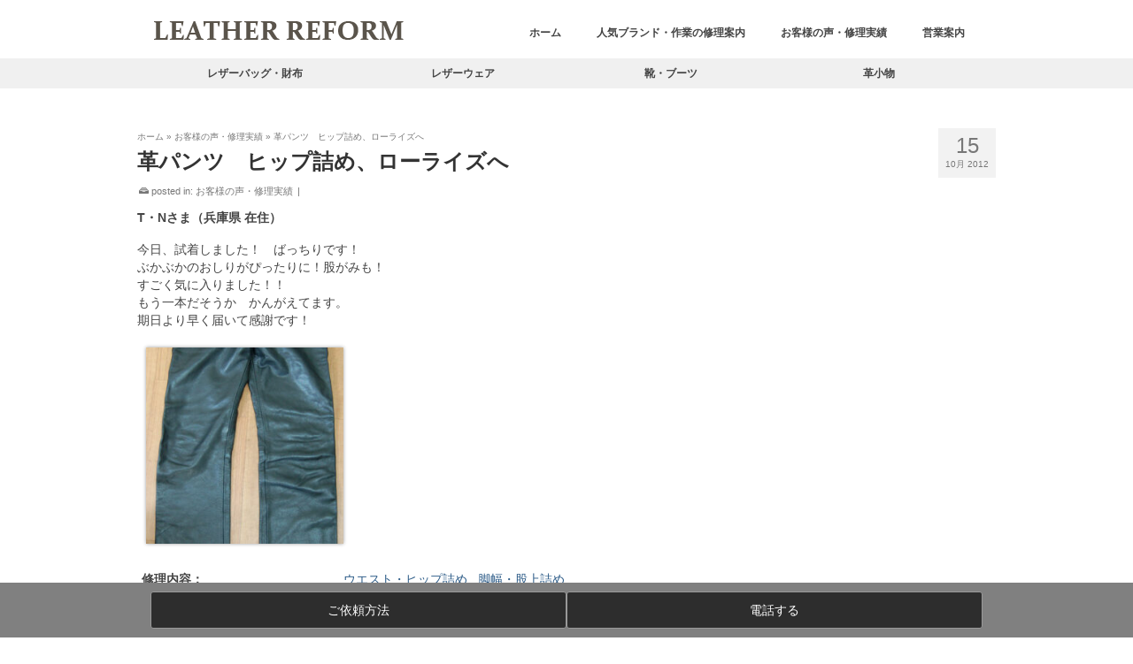

--- FILE ---
content_type: text/html; charset=UTF-8
request_url: https://leather-reform.com/voice/3029/
body_size: 34980
content:
<!DOCTYPE html>
<html class="no-js" lang="ja" itemscope="itemscope" itemtype="https://schema.org/WebPage" >
<head>
  <meta charset="UTF-8">
  <meta name="viewport" content="width=device-width, initial-scale=1.0">
  <meta http-equiv="X-UA-Compatible" content="IE=edge">
  <meta name='robots' content='index, follow, max-image-preview:large, max-snippet:-1, max-video-preview:-1' />

	<!-- This site is optimized with the Yoast SEO plugin v26.7 - https://yoast.com/wordpress/plugins/seo/ -->
	<title>革パンツ　ヒップ詰め、ローライズへ - 革製品の修理 レザーリフォーム</title>
	<meta name="description" content="T・Nさま（兵庫県 在住） 今日、試着しました！　ばっちりです！ ぶかぶかのおしりがぴったりに！股がみも！ すごく気に入りました！！" />
	<link rel="canonical" href="https://leather-reform.com/voice/3029/" />
	<meta property="og:locale" content="ja_JP" />
	<meta property="og:type" content="article" />
	<meta property="og:title" content="革パンツ　ヒップ詰め、ローライズへ - 革製品の修理 レザーリフォーム" />
	<meta property="og:description" content="T・Nさま（兵庫県 在住） 今日、試着しました！　ばっちりです！ ぶかぶかのおしりがぴったりに！股がみも！ すごく気に入りました！！" />
	<meta property="og:url" content="https://leather-reform.com/voice/3029/" />
	<meta property="og:site_name" content="革製品の修理 レザーリフォーム" />
	<meta property="article:published_time" content="2012-10-15T05:18:57+00:00" />
	<meta property="article:modified_time" content="2015-06-23T13:22:13+00:00" />
	<meta property="og:image" content="https://leather-reform.com/wp-content/uploads/2012/10/DSC_00582.jpg" />
	<meta property="og:image:width" content="420" />
	<meta property="og:image:height" content="800" />
	<meta property="og:image:type" content="image/jpeg" />
	<meta name="author" content="admin" />
	<meta name="twitter:card" content="summary_large_image" />
	<meta name="twitter:label1" content="執筆者" />
	<meta name="twitter:data1" content="admin" />
	<script type="application/ld+json" class="yoast-schema-graph">{"@context":"https://schema.org","@graph":[{"@type":"Article","@id":"https://leather-reform.com/voice/3029/#article","isPartOf":{"@id":"https://leather-reform.com/voice/3029/"},"author":{"name":"admin","@id":"https://leather-reform.com/#/schema/person/e4740a18b8d6bc7999be58f0394d0805"},"headline":"革パンツ　ヒップ詰め、ローライズへ","datePublished":"2012-10-15T05:18:57+00:00","dateModified":"2015-06-23T13:22:13+00:00","mainEntityOfPage":{"@id":"https://leather-reform.com/voice/3029/"},"wordCount":12,"image":{"@id":"https://leather-reform.com/voice/3029/#primaryimage"},"thumbnailUrl":"https://leather-reform.com/wp-content/uploads/2012/10/DSC_00582.jpg","articleSection":["お客様の声・修理実績"],"inLanguage":"ja"},{"@type":"WebPage","@id":"https://leather-reform.com/voice/3029/","url":"https://leather-reform.com/voice/3029/","name":"革パンツ　ヒップ詰め、ローライズへ - 革製品の修理 レザーリフォーム","isPartOf":{"@id":"https://leather-reform.com/#website"},"primaryImageOfPage":{"@id":"https://leather-reform.com/voice/3029/#primaryimage"},"image":{"@id":"https://leather-reform.com/voice/3029/#primaryimage"},"thumbnailUrl":"https://leather-reform.com/wp-content/uploads/2012/10/DSC_00582.jpg","datePublished":"2012-10-15T05:18:57+00:00","dateModified":"2015-06-23T13:22:13+00:00","author":{"@id":"https://leather-reform.com/#/schema/person/e4740a18b8d6bc7999be58f0394d0805"},"description":"T・Nさま（兵庫県 在住） 今日、試着しました！　ばっちりです！ ぶかぶかのおしりがぴったりに！股がみも！ すごく気に入りました！！","breadcrumb":{"@id":"https://leather-reform.com/voice/3029/#breadcrumb"},"inLanguage":"ja","potentialAction":[{"@type":"ReadAction","target":["https://leather-reform.com/voice/3029/"]}]},{"@type":"ImageObject","inLanguage":"ja","@id":"https://leather-reform.com/voice/3029/#primaryimage","url":"https://leather-reform.com/wp-content/uploads/2012/10/DSC_00582.jpg","contentUrl":"https://leather-reform.com/wp-content/uploads/2012/10/DSC_00582.jpg","width":420,"height":800},{"@type":"BreadcrumbList","@id":"https://leather-reform.com/voice/3029/#breadcrumb","itemListElement":[{"@type":"ListItem","position":1,"name":"ホーム","item":"https://leather-reform.com/"},{"@type":"ListItem","position":2,"name":"革パンツ　ヒップ詰め、ローライズへ"}]},{"@type":"WebSite","@id":"https://leather-reform.com/#website","url":"https://leather-reform.com/","name":"革製品の修理 レザーリフォーム","description":"革製品のお直し・修理・修復・リペアはレザーリフォーム","potentialAction":[{"@type":"SearchAction","target":{"@type":"EntryPoint","urlTemplate":"https://leather-reform.com/?s={search_term_string}"},"query-input":{"@type":"PropertyValueSpecification","valueRequired":true,"valueName":"search_term_string"}}],"inLanguage":"ja"},{"@type":"Person","@id":"https://leather-reform.com/#/schema/person/e4740a18b8d6bc7999be58f0394d0805","name":"admin","url":"https://leather-reform.com/author/admin/"}]}</script>
	<!-- / Yoast SEO plugin. -->


<link rel='dns-prefetch' href='//www.googletagmanager.com' />
<link rel='dns-prefetch' href='//fonts.googleapis.com' />
<link rel="alternate" type="application/rss+xml" title="革製品の修理 レザーリフォーム &raquo; フィード" href="https://leather-reform.com/feed/" />
<link rel="alternate" type="application/rss+xml" title="革製品の修理 レザーリフォーム &raquo; コメントフィード" href="https://leather-reform.com/comments/feed/" />
<script type="text/javascript" id="wpp-js" src="https://leather-reform.com/wp-content/plugins/wordpress-popular-posts/assets/js/wpp.min.js?ver=7.3.6" data-sampling="0" data-sampling-rate="100" data-api-url="https://leather-reform.com/wp-json/wordpress-popular-posts" data-post-id="3029" data-token="677abf3024" data-lang="0" data-debug="0"></script>
<link rel="alternate" title="oEmbed (JSON)" type="application/json+oembed" href="https://leather-reform.com/wp-json/oembed/1.0/embed?url=https%3A%2F%2Fleather-reform.com%2Fvoice%2F3029%2F" />
<link rel="alternate" title="oEmbed (XML)" type="text/xml+oembed" href="https://leather-reform.com/wp-json/oembed/1.0/embed?url=https%3A%2F%2Fleather-reform.com%2Fvoice%2F3029%2F&#038;format=xml" />
<style id='wp-img-auto-sizes-contain-inline-css' type='text/css'>
img:is([sizes=auto i],[sizes^="auto," i]){contain-intrinsic-size:3000px 1500px}
/*# sourceURL=wp-img-auto-sizes-contain-inline-css */
</style>
<style id='wp-emoji-styles-inline-css' type='text/css'>

	img.wp-smiley, img.emoji {
		display: inline !important;
		border: none !important;
		box-shadow: none !important;
		height: 1em !important;
		width: 1em !important;
		margin: 0 0.07em !important;
		vertical-align: -0.1em !important;
		background: none !important;
		padding: 0 !important;
	}
/*# sourceURL=wp-emoji-styles-inline-css */
</style>
<style id='wp-block-library-inline-css' type='text/css'>
:root{--wp-block-synced-color:#7a00df;--wp-block-synced-color--rgb:122,0,223;--wp-bound-block-color:var(--wp-block-synced-color);--wp-editor-canvas-background:#ddd;--wp-admin-theme-color:#007cba;--wp-admin-theme-color--rgb:0,124,186;--wp-admin-theme-color-darker-10:#006ba1;--wp-admin-theme-color-darker-10--rgb:0,107,160.5;--wp-admin-theme-color-darker-20:#005a87;--wp-admin-theme-color-darker-20--rgb:0,90,135;--wp-admin-border-width-focus:2px}@media (min-resolution:192dpi){:root{--wp-admin-border-width-focus:1.5px}}.wp-element-button{cursor:pointer}:root .has-very-light-gray-background-color{background-color:#eee}:root .has-very-dark-gray-background-color{background-color:#313131}:root .has-very-light-gray-color{color:#eee}:root .has-very-dark-gray-color{color:#313131}:root .has-vivid-green-cyan-to-vivid-cyan-blue-gradient-background{background:linear-gradient(135deg,#00d084,#0693e3)}:root .has-purple-crush-gradient-background{background:linear-gradient(135deg,#34e2e4,#4721fb 50%,#ab1dfe)}:root .has-hazy-dawn-gradient-background{background:linear-gradient(135deg,#faaca8,#dad0ec)}:root .has-subdued-olive-gradient-background{background:linear-gradient(135deg,#fafae1,#67a671)}:root .has-atomic-cream-gradient-background{background:linear-gradient(135deg,#fdd79a,#004a59)}:root .has-nightshade-gradient-background{background:linear-gradient(135deg,#330968,#31cdcf)}:root .has-midnight-gradient-background{background:linear-gradient(135deg,#020381,#2874fc)}:root{--wp--preset--font-size--normal:16px;--wp--preset--font-size--huge:42px}.has-regular-font-size{font-size:1em}.has-larger-font-size{font-size:2.625em}.has-normal-font-size{font-size:var(--wp--preset--font-size--normal)}.has-huge-font-size{font-size:var(--wp--preset--font-size--huge)}.has-text-align-center{text-align:center}.has-text-align-left{text-align:left}.has-text-align-right{text-align:right}.has-fit-text{white-space:nowrap!important}#end-resizable-editor-section{display:none}.aligncenter{clear:both}.items-justified-left{justify-content:flex-start}.items-justified-center{justify-content:center}.items-justified-right{justify-content:flex-end}.items-justified-space-between{justify-content:space-between}.screen-reader-text{border:0;clip-path:inset(50%);height:1px;margin:-1px;overflow:hidden;padding:0;position:absolute;width:1px;word-wrap:normal!important}.screen-reader-text:focus{background-color:#ddd;clip-path:none;color:#444;display:block;font-size:1em;height:auto;left:5px;line-height:normal;padding:15px 23px 14px;text-decoration:none;top:5px;width:auto;z-index:100000}html :where(.has-border-color){border-style:solid}html :where([style*=border-top-color]){border-top-style:solid}html :where([style*=border-right-color]){border-right-style:solid}html :where([style*=border-bottom-color]){border-bottom-style:solid}html :where([style*=border-left-color]){border-left-style:solid}html :where([style*=border-width]){border-style:solid}html :where([style*=border-top-width]){border-top-style:solid}html :where([style*=border-right-width]){border-right-style:solid}html :where([style*=border-bottom-width]){border-bottom-style:solid}html :where([style*=border-left-width]){border-left-style:solid}html :where(img[class*=wp-image-]){height:auto;max-width:100%}:where(figure){margin:0 0 1em}html :where(.is-position-sticky){--wp-admin--admin-bar--position-offset:var(--wp-admin--admin-bar--height,0px)}@media screen and (max-width:600px){html :where(.is-position-sticky){--wp-admin--admin-bar--position-offset:0px}}
body .sps-toc-heading-copy-link {
	display: inline-block !important;
	margin-left: 8px !important;
	text-decoration: none !important;
	color: #0073aa !important;
	font-weight: normal !important;
	opacity: 0 !important;
	transition: opacity 0.2s ease !important;
	font-size: 0.8em !important;
	border: none !important;
	background: none !important;
	box-shadow: none !important;
	padding: 0 !important;
	cursor: pointer !important;
}

body .sps-toc-heading-copy-link:hover {
	color: #005a87 !important;
	text-decoration: underline !important;
}

h1, h2, h3, h4, h5, h6 {
	position: relative !important;
}

/*# sourceURL=wp-block-library-inline-css */
</style><style id='global-styles-inline-css' type='text/css'>
:root{--wp--preset--aspect-ratio--square: 1;--wp--preset--aspect-ratio--4-3: 4/3;--wp--preset--aspect-ratio--3-4: 3/4;--wp--preset--aspect-ratio--3-2: 3/2;--wp--preset--aspect-ratio--2-3: 2/3;--wp--preset--aspect-ratio--16-9: 16/9;--wp--preset--aspect-ratio--9-16: 9/16;--wp--preset--color--black: #000;--wp--preset--color--cyan-bluish-gray: #abb8c3;--wp--preset--color--white: #fff;--wp--preset--color--pale-pink: #f78da7;--wp--preset--color--vivid-red: #cf2e2e;--wp--preset--color--luminous-vivid-orange: #ff6900;--wp--preset--color--luminous-vivid-amber: #fcb900;--wp--preset--color--light-green-cyan: #7bdcb5;--wp--preset--color--vivid-green-cyan: #00d084;--wp--preset--color--pale-cyan-blue: #8ed1fc;--wp--preset--color--vivid-cyan-blue: #0693e3;--wp--preset--color--vivid-purple: #9b51e0;--wp--preset--color--virtue-primary: #2d5c88;--wp--preset--color--virtue-primary-light: #6c8dab;--wp--preset--color--very-light-gray: #eee;--wp--preset--color--very-dark-gray: #444;--wp--preset--gradient--vivid-cyan-blue-to-vivid-purple: linear-gradient(135deg,rgb(6,147,227) 0%,rgb(155,81,224) 100%);--wp--preset--gradient--light-green-cyan-to-vivid-green-cyan: linear-gradient(135deg,rgb(122,220,180) 0%,rgb(0,208,130) 100%);--wp--preset--gradient--luminous-vivid-amber-to-luminous-vivid-orange: linear-gradient(135deg,rgb(252,185,0) 0%,rgb(255,105,0) 100%);--wp--preset--gradient--luminous-vivid-orange-to-vivid-red: linear-gradient(135deg,rgb(255,105,0) 0%,rgb(207,46,46) 100%);--wp--preset--gradient--very-light-gray-to-cyan-bluish-gray: linear-gradient(135deg,rgb(238,238,238) 0%,rgb(169,184,195) 100%);--wp--preset--gradient--cool-to-warm-spectrum: linear-gradient(135deg,rgb(74,234,220) 0%,rgb(151,120,209) 20%,rgb(207,42,186) 40%,rgb(238,44,130) 60%,rgb(251,105,98) 80%,rgb(254,248,76) 100%);--wp--preset--gradient--blush-light-purple: linear-gradient(135deg,rgb(255,206,236) 0%,rgb(152,150,240) 100%);--wp--preset--gradient--blush-bordeaux: linear-gradient(135deg,rgb(254,205,165) 0%,rgb(254,45,45) 50%,rgb(107,0,62) 100%);--wp--preset--gradient--luminous-dusk: linear-gradient(135deg,rgb(255,203,112) 0%,rgb(199,81,192) 50%,rgb(65,88,208) 100%);--wp--preset--gradient--pale-ocean: linear-gradient(135deg,rgb(255,245,203) 0%,rgb(182,227,212) 50%,rgb(51,167,181) 100%);--wp--preset--gradient--electric-grass: linear-gradient(135deg,rgb(202,248,128) 0%,rgb(113,206,126) 100%);--wp--preset--gradient--midnight: linear-gradient(135deg,rgb(2,3,129) 0%,rgb(40,116,252) 100%);--wp--preset--font-size--small: 13px;--wp--preset--font-size--medium: 20px;--wp--preset--font-size--large: 36px;--wp--preset--font-size--x-large: 42px;--wp--preset--spacing--20: 0.44rem;--wp--preset--spacing--30: 0.67rem;--wp--preset--spacing--40: 1rem;--wp--preset--spacing--50: 1.5rem;--wp--preset--spacing--60: 2.25rem;--wp--preset--spacing--70: 3.38rem;--wp--preset--spacing--80: 5.06rem;--wp--preset--shadow--natural: 6px 6px 9px rgba(0, 0, 0, 0.2);--wp--preset--shadow--deep: 12px 12px 50px rgba(0, 0, 0, 0.4);--wp--preset--shadow--sharp: 6px 6px 0px rgba(0, 0, 0, 0.2);--wp--preset--shadow--outlined: 6px 6px 0px -3px rgb(255, 255, 255), 6px 6px rgb(0, 0, 0);--wp--preset--shadow--crisp: 6px 6px 0px rgb(0, 0, 0);}:where(.is-layout-flex){gap: 0.5em;}:where(.is-layout-grid){gap: 0.5em;}body .is-layout-flex{display: flex;}.is-layout-flex{flex-wrap: wrap;align-items: center;}.is-layout-flex > :is(*, div){margin: 0;}body .is-layout-grid{display: grid;}.is-layout-grid > :is(*, div){margin: 0;}:where(.wp-block-columns.is-layout-flex){gap: 2em;}:where(.wp-block-columns.is-layout-grid){gap: 2em;}:where(.wp-block-post-template.is-layout-flex){gap: 1.25em;}:where(.wp-block-post-template.is-layout-grid){gap: 1.25em;}.has-black-color{color: var(--wp--preset--color--black) !important;}.has-cyan-bluish-gray-color{color: var(--wp--preset--color--cyan-bluish-gray) !important;}.has-white-color{color: var(--wp--preset--color--white) !important;}.has-pale-pink-color{color: var(--wp--preset--color--pale-pink) !important;}.has-vivid-red-color{color: var(--wp--preset--color--vivid-red) !important;}.has-luminous-vivid-orange-color{color: var(--wp--preset--color--luminous-vivid-orange) !important;}.has-luminous-vivid-amber-color{color: var(--wp--preset--color--luminous-vivid-amber) !important;}.has-light-green-cyan-color{color: var(--wp--preset--color--light-green-cyan) !important;}.has-vivid-green-cyan-color{color: var(--wp--preset--color--vivid-green-cyan) !important;}.has-pale-cyan-blue-color{color: var(--wp--preset--color--pale-cyan-blue) !important;}.has-vivid-cyan-blue-color{color: var(--wp--preset--color--vivid-cyan-blue) !important;}.has-vivid-purple-color{color: var(--wp--preset--color--vivid-purple) !important;}.has-black-background-color{background-color: var(--wp--preset--color--black) !important;}.has-cyan-bluish-gray-background-color{background-color: var(--wp--preset--color--cyan-bluish-gray) !important;}.has-white-background-color{background-color: var(--wp--preset--color--white) !important;}.has-pale-pink-background-color{background-color: var(--wp--preset--color--pale-pink) !important;}.has-vivid-red-background-color{background-color: var(--wp--preset--color--vivid-red) !important;}.has-luminous-vivid-orange-background-color{background-color: var(--wp--preset--color--luminous-vivid-orange) !important;}.has-luminous-vivid-amber-background-color{background-color: var(--wp--preset--color--luminous-vivid-amber) !important;}.has-light-green-cyan-background-color{background-color: var(--wp--preset--color--light-green-cyan) !important;}.has-vivid-green-cyan-background-color{background-color: var(--wp--preset--color--vivid-green-cyan) !important;}.has-pale-cyan-blue-background-color{background-color: var(--wp--preset--color--pale-cyan-blue) !important;}.has-vivid-cyan-blue-background-color{background-color: var(--wp--preset--color--vivid-cyan-blue) !important;}.has-vivid-purple-background-color{background-color: var(--wp--preset--color--vivid-purple) !important;}.has-black-border-color{border-color: var(--wp--preset--color--black) !important;}.has-cyan-bluish-gray-border-color{border-color: var(--wp--preset--color--cyan-bluish-gray) !important;}.has-white-border-color{border-color: var(--wp--preset--color--white) !important;}.has-pale-pink-border-color{border-color: var(--wp--preset--color--pale-pink) !important;}.has-vivid-red-border-color{border-color: var(--wp--preset--color--vivid-red) !important;}.has-luminous-vivid-orange-border-color{border-color: var(--wp--preset--color--luminous-vivid-orange) !important;}.has-luminous-vivid-amber-border-color{border-color: var(--wp--preset--color--luminous-vivid-amber) !important;}.has-light-green-cyan-border-color{border-color: var(--wp--preset--color--light-green-cyan) !important;}.has-vivid-green-cyan-border-color{border-color: var(--wp--preset--color--vivid-green-cyan) !important;}.has-pale-cyan-blue-border-color{border-color: var(--wp--preset--color--pale-cyan-blue) !important;}.has-vivid-cyan-blue-border-color{border-color: var(--wp--preset--color--vivid-cyan-blue) !important;}.has-vivid-purple-border-color{border-color: var(--wp--preset--color--vivid-purple) !important;}.has-vivid-cyan-blue-to-vivid-purple-gradient-background{background: var(--wp--preset--gradient--vivid-cyan-blue-to-vivid-purple) !important;}.has-light-green-cyan-to-vivid-green-cyan-gradient-background{background: var(--wp--preset--gradient--light-green-cyan-to-vivid-green-cyan) !important;}.has-luminous-vivid-amber-to-luminous-vivid-orange-gradient-background{background: var(--wp--preset--gradient--luminous-vivid-amber-to-luminous-vivid-orange) !important;}.has-luminous-vivid-orange-to-vivid-red-gradient-background{background: var(--wp--preset--gradient--luminous-vivid-orange-to-vivid-red) !important;}.has-very-light-gray-to-cyan-bluish-gray-gradient-background{background: var(--wp--preset--gradient--very-light-gray-to-cyan-bluish-gray) !important;}.has-cool-to-warm-spectrum-gradient-background{background: var(--wp--preset--gradient--cool-to-warm-spectrum) !important;}.has-blush-light-purple-gradient-background{background: var(--wp--preset--gradient--blush-light-purple) !important;}.has-blush-bordeaux-gradient-background{background: var(--wp--preset--gradient--blush-bordeaux) !important;}.has-luminous-dusk-gradient-background{background: var(--wp--preset--gradient--luminous-dusk) !important;}.has-pale-ocean-gradient-background{background: var(--wp--preset--gradient--pale-ocean) !important;}.has-electric-grass-gradient-background{background: var(--wp--preset--gradient--electric-grass) !important;}.has-midnight-gradient-background{background: var(--wp--preset--gradient--midnight) !important;}.has-small-font-size{font-size: var(--wp--preset--font-size--small) !important;}.has-medium-font-size{font-size: var(--wp--preset--font-size--medium) !important;}.has-large-font-size{font-size: var(--wp--preset--font-size--large) !important;}.has-x-large-font-size{font-size: var(--wp--preset--font-size--x-large) !important;}
/*# sourceURL=global-styles-inline-css */
</style>

<style id='classic-theme-styles-inline-css' type='text/css'>
/*! This file is auto-generated */
.wp-block-button__link{color:#fff;background-color:#32373c;border-radius:9999px;box-shadow:none;text-decoration:none;padding:calc(.667em + 2px) calc(1.333em + 2px);font-size:1.125em}.wp-block-file__button{background:#32373c;color:#fff;text-decoration:none}
/*# sourceURL=/wp-includes/css/classic-themes.min.css */
</style>
<style id='sp-smart-post-global-root-inline-css' type='text/css'>
:root { --sp-smart-font-size-heading-1: 44px;  --sp-smart-font-size-heading-2: 32px;  --sp-smart-font-size-heading-3: 24px;  --sp-smart-font-size-heading-4: 22px;  --sp-smart-font-size-heading-5: 20px;  --sp-smart-font-size-heading-6: 18px;  --sp-smart-font-size-body-1: 18px;  --sp-smart-font-size-body-2: 16px;  --sp-smart-font-size-body-3: 14px;  --sp-smart-font-size-body-4: 12px;  --sp-smart-font-size-button-1: 18px;  --sp-smart-font-size-button-2: 16px;}:root{  --sp-smart-breakpoint-tablet: 1023px; --sp-smart-breakpoint-mobile: 767px; --smart-post-light-text: #FAFAFA; --smart-post-background: #FFFFFF; --smart-post-primary-light: #EBEBEB; --smart-post-primary: #999999; --smart-post-primary-dark: #1D1D1D; --smart-post-secondary: #0054FB; --smart-post-dark-2-text: #3E3E3E; --smart-post-dark-text: #0A0A0A; --smart-post-black: #000000;} :root {  --smart-post-shadow-subtle-1dp: 0px 1px 2px 0px rgba(0, 0, 0, 0.12); --smart-post-shadow-light-2dp: 0px 2px 4px 0px rgba(0, 0, 0, 0.14); --smart-post-shadow-medium-4dp: 0px 4px 6px 0px rgba(0, 0, 0, 0.16); --smart-post-shadow-strong-8dp: 0px 8px 18px 0px rgba(0, 0, 0, 0.18); --smart-post-shadow-deep-12dp: 0px 12px 17px 0px rgba(0, 0, 0, 0.20);  --smart-post-shadow-sharp-4dp: 4px 4px 0px 0px rgba(0, 0, 0, 0.25);}:root {  --smart-post-shadow-subtle-1dp: 0px 1px 2px 0px rgba(0, 0, 0, 0.12);  --smart-post-shadow-light-2dp: 0px 2px 4px 0px rgba(0, 0, 0, 0.14);  --smart-post-shadow-medium-4dp: 0px 4px 6px 0px rgba(0, 0, 0, 0.16);  --smart-post-shadow-strong-8dp: 0px 8px 18px 0px rgba(0, 0, 0, 0.18);  --smart-post-shadow-deep-12dp: 0px 12px 17px 0px rgba(0, 0, 0, 0.20);  --smart-post-shadow-sharp-4dp: 4px 4px 0px 0px rgba(0, 0, 0, 0.25);}
/*# sourceURL=sp-smart-post-global-root-inline-css */
</style>
<link rel='stylesheet' id='dnd-upload-cf7-css' href='https://leather-reform.com/wp-content/plugins/drag-and-drop-multiple-file-upload-contact-form-7/assets/css/dnd-upload-cf7.css?ver=1.3.9.3' type='text/css' media='all' />
<link rel='stylesheet' id='contact-form-7-css' href='https://leather-reform.com/wp-content/plugins/contact-form-7/includes/css/styles.css?ver=6.1.4' type='text/css' media='all' />
<link rel='stylesheet' id='recruit_style-css' href='https://leather-reform.com/wp-content/plugins/custom-recruit-page/includes/css/custom-recruit-page.css' type='text/css' media='all' />
<link rel='stylesheet' id='grw-public-main-css-css' href='https://leather-reform.com/wp-content/plugins/widget-google-reviews/assets/css/public-main.css?ver=6.9.1' type='text/css' media='all' />
<link rel='stylesheet' id='wordpress-popular-posts-css-css' href='https://leather-reform.com/wp-content/plugins/wordpress-popular-posts/assets/css/wpp.css?ver=7.3.6' type='text/css' media='all' />
<link rel='stylesheet' id='parent-style-css' href='https://leather-reform.com/wp-content/themes/virtue_premium/style.css?ver=6.9' type='text/css' media='all' />
<link rel='stylesheet' id='child-style-brand-css' href='https://leather-reform.com/wp-content/themes/virtue_premium-child/css/style_brand.css?ver=6.9' type='text/css' media='all' />
<link rel='stylesheet' id='child-style-bag-wallet-main-page-css' href='https://leather-reform.com/wp-content/themes/virtue_premium-child/css/style_bag_wallet_main_page.css?ver=6.9' type='text/css' media='all' />
<link rel='stylesheet' id='child-style_contact_select-css' href='https://leather-reform.com/wp-content/themes/virtue_premium-child/css/style_contact_select.css?ver=6.9' type='text/css' media='all' />
<link rel='stylesheet' id='child-style_contact_select_accordion-css' href='https://leather-reform.com/wp-content/themes/virtue_premium-child/css/style_contact_select_accordion.css?ver=6.9' type='text/css' media='all' />
<link rel='stylesheet' id='tablepress-css' href='https://leather-reform.com/wp-content/plugins/tablepress/css/build/default.css?ver=6.9' type='text/css' media='all' />
<link rel='stylesheet' id='tablepress-default-css' href='https://leather-reform.com/wp-content/plugins/tablepress/css/build/default.css?ver=3.2.6' type='text/css' media='all' />
<link rel='stylesheet' id='cf7cf-style-css' href='https://leather-reform.com/wp-content/plugins/cf7-conditional-fields/style.css?ver=2.6.7' type='text/css' media='all' />
<link rel='stylesheet' id='jquery-ui-smoothness-css' href='https://leather-reform.com/wp-content/plugins/contact-form-7/includes/js/jquery-ui/themes/smoothness/jquery-ui.min.css?ver=1.12.1' type='text/css' media='screen' />
<link rel='stylesheet' id='virtue_main-css' href='https://leather-reform.com/wp-content/themes/virtue_premium/assets/css/virtue.css?ver=4.10.20' type='text/css' media='all' />
<link rel='stylesheet' id='virtue_print-css' href='https://leather-reform.com/wp-content/themes/virtue_premium/assets/css/virtue_print.css?ver=4.10.20' type='text/css' media='print' />
<link rel='stylesheet' id='virtue_so_pb-css' href='https://leather-reform.com/wp-content/themes/virtue_premium/assets/css/virtue-so-page-builder.css?ver=4.10.20' type='text/css' media='all' />
<link rel='stylesheet' id='virtue_icons-css' href='https://leather-reform.com/wp-content/themes/virtue_premium/assets/css/virtue_icons.css?ver=4.10.20' type='text/css' media='all' />
<link rel='stylesheet' id='virtue_skin-css' href='https://leather-reform.com/wp-content/themes/virtue_premium/assets/css/skins/default.css?ver=4.10.20' type='text/css' media='all' />
<link rel='stylesheet' id='virtue_child-css' href='https://leather-reform.com/wp-content/themes/virtue_premium-child/style.css?ver=6.9' type='text/css' media='all' />
<link rel='stylesheet' id='redux-google-fonts-virtue_premium-css' href='https://fonts.googleapis.com/css?family=Lato%3A400&#038;ver=6.9' type='text/css' media='all' />
<script type="text/javascript" src="https://leather-reform.com/wp-includes/js/jquery/jquery.min.js?ver=3.7.1" id="jquery-core-js"></script>
<script type="text/javascript" src="https://leather-reform.com/wp-includes/js/jquery/jquery-migrate.min.js?ver=3.4.1" id="jquery-migrate-js"></script>
<script type="text/javascript" src="https://leather-reform.com/wp-content/themes/virtue_premium-child/jquery.cookie.js?ver=6.9" id="cookie-js"></script>
<script type="text/javascript" defer="defer" src="https://leather-reform.com/wp-content/plugins/widget-google-reviews/assets/js/public-main.js?ver=6.9.1" id="grw-public-main-js-js"></script>
<script type="text/javascript" src="https://leather-reform.com/wp-content/themes/virtue_premium-child/custom_script.js?ver=6.9" id="custom-script-js"></script>

<!-- Site Kit によって追加された Google タグ（gtag.js）スニペット -->
<!-- Google アナリティクス スニペット (Site Kit が追加) -->
<script type="text/javascript" src="https://www.googletagmanager.com/gtag/js?id=GT-PBZD8NZ" id="google_gtagjs-js" async></script>
<script type="text/javascript" id="google_gtagjs-js-after">
/* <![CDATA[ */
window.dataLayer = window.dataLayer || [];function gtag(){dataLayer.push(arguments);}
gtag("set","linker",{"domains":["leather-reform.com"]});
gtag("js", new Date());
gtag("set", "developer_id.dZTNiMT", true);
gtag("config", "GT-PBZD8NZ");
//# sourceURL=google_gtagjs-js-after
/* ]]> */
</script>
<link rel="https://api.w.org/" href="https://leather-reform.com/wp-json/" /><link rel="alternate" title="JSON" type="application/json" href="https://leather-reform.com/wp-json/wp/v2/posts/3029" /><link rel="EditURI" type="application/rsd+xml" title="RSD" href="https://leather-reform.com/xmlrpc.php?rsd" />

<link rel='shortlink' href='https://leather-reform.com/?p=3029' />
<!-- start Simple Custom CSS and JS -->
<script type="text/javascript">
 

jQuery(document).ready(function( $ ){
  let accordionDetails = '.js-details';
  let accordionSummary = '.js-details-summary';
  let accordionContent = '.js-details-content';
  let speed = 500;

  $(accordionSummary).each(function() {
    $(this).on("click", function(event) {
      // summaryにis-activeクラスを切り替え
      $(this).toggleClass("is-active");
      // デフォルトの挙動を無効化
      event.preventDefault();

      if ($(this).parent($(accordionDetails)).attr("open")) {
        // アコーディオンを閉じるときの処理
        $(this).nextAll($(accordionContent)).slideUp(speed, function() {
          // アニメーションの完了後にopen属性を取り除く
          $(this).parent($(accordionDetails)).removeAttr("open");
          // display:none;を消して、ページ内検索にヒットするようにする
          $(this).show();
        });
      } else {
        // アコーディオンを開くときの処理
        $(accordionSummary).not($(this)).removeClass("is-active");
        $(accordionContent).not($(this).nextAll($(accordionContent))).slideUp(speed, function() {
          // アニメーションの完了後、すでに開いているアコーディオンのopen属性を取り除く
          $(this).parent($(accordionDetails)).removeAttr("open");
          $(this).show();
        });
        // クリックしたアコーディオンを開く
        $(this).parent($(accordionDetails)).attr("open", "true");
        $(this).nextAll($(accordionContent)).hide().slideDown(speed);
      }
    })
  });
});
</script>
<!-- end Simple Custom CSS and JS -->
<!-- start Simple Custom CSS and JS -->
<script type="text/javascript">
 

// .s_07 .accordion_1st
jQuery(function($){
  //.accordion_1stの中の.accordion_headerがクリックされたら
  $('.s_07 .accordion_1st .accordion_header').click(function(){
    //クリックされた.accordion_1stの中の.accordion_headerに隣接する.accordion_innerが開いたり閉じたりする。
    $(this).next('.accordion_inner').slideToggle();
    $(this).toggleClass("open");
	  
    if($(this).hasClass('layer2')){
      //クリックされた.accordion_1stの中の.accordion_header以外の.accordion_1stの中の.accordion_headerに隣接する.accordion_1stの中の.accordion_innerを閉じる
      $('.s_07 .accordion_1st .layer2').not($(this)).next('.accordion_1st .accordion_inner').slideUp();
      $('.s_07 .accordion_1st .layer2').not($(this)).removeClass("open");      
    } else if($(this).hasClass('layer3')) {
      //クリックされた.accordion_1stの中の.accordion_header以外の.accordion_1stの中の.accordion_headerに隣接する.accordion_1stの中の.accordion_innerを閉じる
      $('.s_07 .accordion_1st .layer3').not($(this)).next('.accordion_1st .accordion_inner').slideUp();
      $('.s_07 .accordion_1st .layer3').not($(this)).removeClass("open");      
    } else {
      //クリックされた.accordion_1stの中の.accordion_header以外の.accordion_1stの中の.accordion_headerに隣接する.accordion_1stの中の.accordion_innerを閉じる
      $('.s_07 .accordion_1st .accordion_header').not($(this)).next('.accordion_1st .accordion_inner').slideUp();
      $('.s_07 .accordion_1st .accordion_header').not($(this)).removeClass("open");
    }
  });
});
</script>
<!-- end Simple Custom CSS and JS -->
<meta name="generator" content="Site Kit by Google 1.168.0" /><meta name="ti-site-data" content="[base64]" />            <style id="wpp-loading-animation-styles">@-webkit-keyframes bgslide{from{background-position-x:0}to{background-position-x:-200%}}@keyframes bgslide{from{background-position-x:0}to{background-position-x:-200%}}.wpp-widget-block-placeholder,.wpp-shortcode-placeholder{margin:0 auto;width:60px;height:3px;background:#dd3737;background:linear-gradient(90deg,#dd3737 0%,#571313 10%,#dd3737 100%);background-size:200% auto;border-radius:3px;-webkit-animation:bgslide 1s infinite linear;animation:bgslide 1s infinite linear}</style>
            <style type="text/css" id="kt-custom-css">#logo {padding-top:10px;}#logo {padding-bottom:10px;}#logo {margin-left:0px;}#logo {margin-right:0px;}#nav-main, .nav-main {margin-top:20px;}#nav-main, .nav-main  {margin-bottom:10px;}.headerfont, .tp-caption, .yith-wcan-list li, .yith-wcan .yith-wcan-reset-navigation, ul.yith-wcan-label li a, .price {font-family:Arial, Helvetica, sans-serif;} 
  .topbarmenu ul li {font-family:Arial, Helvetica, sans-serif;}
  #kadbreadcrumbs {font-family:Arial, Helvetica, sans-serif;}#nav-second ul.sf-menu > li:hover > a, #nav-second ul.sf-menu a:hover, #nav-second ul.sf-menu a:focus, #nav-second ul.sf-menu li.current-menu-item > a, #nav-second ul.sf-menu ul li a:hover {color:#e76106;}#nav-main ul.sf-menu a:hover, #nav-main ul.sf-menu a:focus, .nav-main ul.sf-menu a:hover, .nav-main ul.sf-menu a:focus, #nav-main ul.sf-menu li.current-menu-item > a, .nav-main ul.sf-menu li.current-menu-item > a, #nav-main ul.sf-menu ul li a:hover, .nav-main ul.sf-menu ul li a:hover, #nav-main ul.sf-menu ul li a:focus, .nav-main ul.sf-menu ul li a:focus {color:#e76106;}.navclass {background:#f0f0f0    ;}@media (max-width: 767px) {#kad-banner,#kad-banner-sticky-wrapper{display: none;}#kad-mobile-banner, #kad-mobile-banner-sticky-wrapper{display:block;}}#nav-second ul.sf-menu>li {width:25%;}.kad-header-style-two .nav-main ul.sf-menu > li {width: 33.333333%;}.kad-hidepostauthortop, .postauthortop {display:none;}.postcommentscount {display:none;}@media (min-width: 1200px) {.container {width: 970px;} aside.col-lg-3 {width: 33.33333333333333%;} .main.col-lg-9 {width: 66.66666666666666%;} .sf-menu>.kt-lgmenu>ul, .sf-menu>li.kt-lgmenu:hover>ul, .sf-menu>li.kt-lgmenu.sfHover>ul {width:940px;}}.entry-content p { margin-bottom:16px;}</style>
<!-- Google タグ マネージャー スニペット (Site Kit が追加) -->
<script type="text/javascript">
/* <![CDATA[ */

			( function( w, d, s, l, i ) {
				w[l] = w[l] || [];
				w[l].push( {'gtm.start': new Date().getTime(), event: 'gtm.js'} );
				var f = d.getElementsByTagName( s )[0],
					j = d.createElement( s ), dl = l != 'dataLayer' ? '&l=' + l : '';
				j.async = true;
				j.src = 'https://www.googletagmanager.com/gtm.js?id=' + i + dl;
				f.parentNode.insertBefore( j, f );
			} )( window, document, 'script', 'dataLayer', 'GTM-K8CPSMZ' );
			
/* ]]> */
</script>

<!-- (ここまで) Google タグ マネージャー スニペット (Site Kit が追加) -->
<link rel="icon" href="https://leather-reform.com/wp-content/uploads/2020/05/cropped-leather_reform_logo-32x32.jpg" sizes="32x32" />
<link rel="icon" href="https://leather-reform.com/wp-content/uploads/2020/05/cropped-leather_reform_logo-192x192.jpg" sizes="192x192" />
<link rel="apple-touch-icon" href="https://leather-reform.com/wp-content/uploads/2020/05/cropped-leather_reform_logo-180x180.jpg" />
<meta name="msapplication-TileImage" content="https://leather-reform.com/wp-content/uploads/2020/05/cropped-leather_reform_logo-270x270.jpg" />
		<style type="text/css" id="wp-custom-css">
			.grecaptcha-badge { visibility: hidden; }

/* contact form 7 */
.wpcf7 input[name="reserve-date"]{
        width: 40%;
}
.select2-container {
min-width: 50px;
max-width: 300px;
width: 100%;
}
select {
    width: 100px;
}


.confirm_form_format .text_area,
.confirm_form_format .confirm_input {
	width: 100%;
}

/* Button */
a.button{
display:block;
padding:20px;
margin:0 auto;
color:#696969;/* 文字色 */
text-align:center;
font-size:20px;
font-style:italic;
/* font-family: "serif"; */
font-weight: bold;
border-radius: 0px;
text-decoration: blink;
width: 80%;
box-shadow: 0px 2px 2px rgba(0, 0, 0, 0.29);
border-bottom: solid 3px #808080;
}
/* マウスオーバー時 */
a.button:hover{
color:#ffffff!important;
background: #808080;/* 反転背景色 */
border-bottom: solid 3px #00000;
}
/* ボタンクリック時 */
a.button:active{
  -webkit-transform: translateY(4px);
  transform: translateY(4px);
  box-shadow: 0px 0px 1px rgba(0, 0, 0, 0.2);
  border-bottom: none;
}

p.button_discription{
	text-align:center;
}

.mv_wrapIn {
    position: relative;
}

/* 革買取ページ */
.page-id-44794 .floatBox {
    padding: 0 0 0 40px;
    position: absolute;
    top: 55px;
    text-align: left;
}

.page-id-44794 .buyingPage .mv_wrap h2 {
	 background:none;
   font-size:48px;
	 font-weight: bold;
   font-family: sans-serif;
   letter-spacing: 0.04em; 
	 color:#ffffff;
	 padding: 0;
   border-top:none;
	 margin: 0 0 20px 0;
}

.page-id-44794 .mv_wrap{
  padding: 0px 0px 15px 0px;
}

.page-id-44794 .mv_wrap p {
    font-family: sans-serif;
    background: rgba(255, 255, 255, 0.8);
    border-radius: 6px;
    padding: 15px 46px 15px 57px;
    position: relative;
    font-size: 24px;
    font-weight: bold;
    margin-bottom: 16px;
    line-height: 1.5;
}

.page-id-44794 .floatBox p::before {
	  display:block;
	  content:"";
	 position:absolute;
    width: 28px;
    height: 28px;
    border-radius: 6px;
    background: #ffffff;
    border: 2px solid #919090;
    left: 16px;
    top: 18px;
}

.page-id-44794 .floatBox p:after {
  display:block;
  content:"";
  position:absolute;
  border-left: 4px solid #d10606;
  border-bottom: 4px solid #d10606;
  width: 16px;
  height: 10px;
  -webkit-transform: rotate(-45deg);
  transform: rotate(-45deg);
  left: 22px;
  top: 25px;
}


@media screen and (max-width:768px) {
.page-id-44794 .mv_wrap{
  padding: 0px 0px 15px 0px;
}
	
.page-id-44794 .mv_wrap p {
    padding: 5px 20px 5px 30px;
    font-size: 100;
}

.page-id-44794 .floatBox p::before {
    width: 20px;
    height: 20px;
    border-radius: 3px;
    left: 5px;
    top: 15px;
}
.page-id-44794 .floatBox p:after {
	 border-left: 3px solid #d10606;
   border-bottom: 3px solid #d10606;
   width: 12px;
   height: 8px;
   left: 10px;
   top: 18px;
}
}

@media screen and (max-width:500px) {	
.page-id-44794 .mv_wrap p {
    padding: 5px 5px 5px 20px;
	  font-size: 20px;
}

.page-id-44794 .floatBox p::before {
    width: 18px;
    height: 18px;
    left: 2px;
    top: 12px;
}
.page-id-44794 .floatBox p:after {
   width: 10px;
   height: 6px;
   left: 5px;
   top: 17px;
}
}

/* ここより下は未整理　*/
.related{
    margin-bottom: 40px;
    border: 1px solid;
    border-color: rgba(0,0,0,.05);
}

.related strong{
	  color: #333;
    line-height: 24px;
    font-weight: 400;
    font-style: normal;
    font-size: 22px;
	display:block;
	margin:20px 0 0 0;
}

.related p{
	margin:10px 5px 0 0;
}

@media screen and (max-width:992px) {
.related .col-md-4{
   text-align: center;
}
}

#afc_sidebar_48021.afc_popup{
	z-index: 500;
}


/* 合わせて読みたい*/
.p-blogCard__inner{
    display: inline-block;
    position:relative;
    font-size: 13px;
    padding: 12px 7px 10px 7px;
    border: solid 1px #000000;
}
.p-blogCard span{
   position:absolute;
   background:#ffffff;
   padding:0 10px 0 20px;
   top: -1em;
}
.p-blogCard span::before{
   content:"";
   display:inline-block;
   width: 10px;
   height: 5px;
   border-left: 1px solid #000000;
   border-bottom: 1px solid #000000;
   transform:rotate(-45deg);
   margin-right:5px;
   margin-bottom:3px;
}

.shadow-hover {
  transition: box-shadow 0.3s ease;
}

.shadow-hover:hover {
  box-shadow: 0 4px 10px rgba(0, 0, 0, 0.15);
}
article.p-blogCard a{
 display:block;
}
article.p-blogCard{
    margin:15px 30px 15px 30px;
}


.p-blogCard_body{
      display: flex;
      align-items: center;
      justify-content: center;
}
.p-blogCard__inner .col-md-4{
        width: 25%;
}

.p-blogCard__inner .col-md-8{
        width: 75%;
}

.p-blogCard:hover p,
.p-blogCard:hover h2,
.p-blogCard:hover span {
  color: #428bca;;
}


.col-md-8 .entry-title{
    font-family: Arial, Helvetica, sans-serif;
    line-height: 24px;
    font-weight: 400;
    font-style: normal;
    font-size: 22px;
}


.main.col-md-12{
	padding-left:0px;
	padding-right:0px;
}


/*トップ画像の切り替え */

.PC-image {
  display: block;
}
.SP-image {
  display: none;
}

@media (max-width: 960px) {
  .PC-image {
    display: none;
  }
  .SP-image {
    display: block;
  }
}



/*トップページｈ２タイトルの装飾 */

.top-page-title h2{
  text-align:center;
	font-size:30px;
	margin-top:100px;
	margin-bottom:50px;
	font-family: "ヒラギノ明朝 ProN","ヒラギノ明朝 Pro",serif;
	font-weight:bold;
	color:#4C2E30;
	text-shadow:#d9d9d9 10px 10px 5px;
}


/* a文字の中央揃え */
.repair-name{
	text-align:center;
}

/* トップページアイテム・料金表の表示 */
.repair-item-list-wrap{
	max-width: 970px;
	margin:0 auto ;
}


.repair-item-list-wrap ul{
	display:flex;
	flex-wrap: wrap;
	padding:0 0 0 0;
}

.repair-item-list-wrap li{
  list-style:none;
	  margin:0 20px;
	 padding:0 10px;
	 width:200px;
}
.repair-item-list-wrap li:hover {
  box-shadow: 0 4px 10px rgba(0, 0, 0, 0.15);
}

@media screen and (max-width: 960px) {
.repair-item-list-wrap ul{
    flex-wrap: wrap;
	}
}
@media screen and (max-width: 960px) {
  .repair-item-list-wrap li {
    width: 30%;
		margin:0 auto;
  }
}



/* トップページ事例紹介の表示 */
.repair-voice-wrap{
		 max-width: 970px;
	margin:0 auto ;
}


.repair-voice-wrap ul{
	display:flex;
	flex-wrap: wrap;
	padding:0 0 0 0;
}

.repair-voice-wrap li{
  list-style:none;
	  margin:0 10px; 
	 width:170px;
}

.repair-voice-wrap img:hover {
	opacity:0.8;
	transition:0.3s;
}

@media screen and (max-width: 960px) {
.repair-voice-wrap ul{
    flex-wrap: wrap;
	}
}
@media screen and (max-width: 960px) {
  .repair-voice-wrap li {
    width: 43%;
  }
}



/* トップページ修理内容の表示 */
	.repair-menu-list-PC{
	 max-width: 970px;
	 margin:30px auto;
	}

/*作業内容の説明文章 */
.top-page-title p{
	text-align: center;
}

/* トップページ修理対応ブランド一覧の表示 */
.brand-list-wrap{
	background-color:#f0f0f0;
}

.brand-list-wrap-inner{
	 max-width: 970px;
	 margin:30px auto;
	}

@media (max-width: 960px) {
	.brand-list-wrap-inner{
		width: 100%;
	 margin:30px auto;
	}
}


/* 営業案内内のストライプデザイン */
.striped-background{
padding: 20px 60px;
background-image: repeating-linear-gradient(45deg, #f2f2f2, #f2f2f2 4px, transparent 4px, transparent 6px);
	display: inline-block;
}

.striped-background{
	text-align:left;
}

/* 営業案内マップ幅*/
.information-map iframe{
	width:100%
}

/* 営業案内内のh2デザイン */
.information-wrap h2{
    background: #f0f0f0;
	  padding: 10px 20px ;
    border-top: solid 1px #000;
}


/* 営業案内内のテーブルのストライプ柄の解除 */
.information-wrap table tr:nth-child(even){
	background:none;
}

/* 営業案内内のテキスト中央（992px以上） */

@media (min-width: 992px) {
.information-contents{
	text-align:center;
}
}

@media (min-width: 992px) {
.information-contents table{
  width: 50%;
  margin: 0 auto;
}
}

.information-shop .information-contents td{
	text-align:left;
}/* 店舗情報のtd左寄せ */

.information-contents table th{
	white-space: nowrap;
}/* th折り返さない */

.information-contents .information-tabledesign {
	width: 370px;
}/* 納期と営業時間のテーブル横幅指定 */

@media (min-width: 992px) {
.information-contents .information-tabledesign {
  margin: 0 auto;
}
}/* 納期と営業時間のテーブル992px以上で中央 */

.information-contents .information-tabledesign td{
	text-align:left;
  padding-left: 30px;
}/* 納期と営業時間のtd左寄せ */


/* 営業案内内の各見出しの下（h2の上）のスペースを空ける */
.information-contents{
	margin:60px auto 40px;
}


/* 営業案内内のテキストデザイン */

.information-tabledesign th, .information-tabledesign td {
  border: 2px solid #fff;
  background-color: #f2f2f2;
  border-radius: 0 15px 15px 0;
  padding: 1em;
}
.information-tabledesign th {
  background-color: #e76106;
  color: #fff;
  font-weight: bold;
  text-align: center;
  border-radius: 15px 0 0 15px;
  width: 20%;
  min-width: 4em;
  position: relative;
}
.information-tabledesign th::before {
  content: '';
  position: absolute;
  top: 50%;
  left: 100%;
  transform: translateY(-50%);
  border: 10px solid transparent;
  border-left: 10px solid #e76106;
  z-index: 2;
}

/* 作業実績見出しデザイン*/
	.repair-record {
  color: #505050;/*文字色*/
  padding: 0.5em;/*文字周りの余白*/
	padding-left:20px;
  background: #e3e3e3;/*背景色*/
  border-radius: 25px 0px 0px 25px;/*左側の角を丸く*/
	font-size:17px;
}


/* 発送方法・来店ページの背景色をなしに*/
.confirm_form_format{
	background:none;
}

/* 発送方法ページの営業時間の装飾*/
.confirm_form_format .information-tabledesign{
	width: 400px;
	white-space: nowrap;
}
.confirm_form_format .information-tabledesign td{
	  text-align: left;
    padding-left: 40px;
}
.confirm_form_format h2,
.confirm_form_format h3{
	margin:30px 0 20px 0;
}

/* 左のpadding20px*/
div.pl20{
 padding-left:20px;
}

/*持ち込みページリストデザイン*/
.access-by-bass{
	list-style:none;
	display:flex;
	flex-wrap:wrap;
}
.access-by-bass li{
	width:50%;
	box-sizing: border-box;
	padding-right:50px;
	padding-top:20px;
	white-space: nowrap;
}
@media screen and (max-width: 992px){
	.access-by-bass li{
		width: 100%; 
		padding-right: 0;
	}
}

/*発送・持ち込みページH３装飾*/
 .confirm_header-h3 {
  border-bottom: solid 3px #f0f0f0;
  position: relative;
	padding-bottom:10px;
}
.confirm_header-h3:after {
  position: absolute;
  content: " ";
  display: block;
  border-bottom: solid 3px #4C2E30;
  bottom: -3px;
  width: 20%;
}

/*スマホ表示の時のiframe100％*/
@media screen and (max-width: 992px){
.information-contents iframe,
.confirm_form_format iframe{
	width:100%;
}
}

/*中央ぞろえ*/
.TC{
	text-align:center;
}

.information-tabledesign{
	display:inline-block;
}

/*依頼方法アコーディオン中の依頼書送付のボタン*/
.wpcf7 input.wpcf7-submit{
 background-color:#2f6dac;
 font-size:15px;
 border-radius: 100vh;
 padding:15px 40px;
border-bottom: 5px solid #244f78;
	display:block;
	margin:0 auto;
}
/*依頼方法アコーディオン中の依頼書作成ボタン*/
a.confirm_form_button{
 background-color:#2f6dac;
 font-size:15px;
 border-radius: 100vh;
 padding:15px 40px;
	color:#ffffff;
	text-align:center;
border-bottom: 5px solid #244f78;
	margin:0 auto;
 display:block;
	width:300px;
}
a.confirm_form_button:hover{
	color:#ffffff;
	background:#6c8dab;
}

/*依頼書作成ボタンの中央ぞろえ（隠れているクルクルとボタンを縦並びに）*/
.wpcf7-spinner{
	display:block;
	margin:0 auto;
}

/*「依頼書作成」と「発送方法と発送後の流れ」見出しの上下スペース*/
.confirm_header{
	margin:20px 0;
}

/*「印刷にて依頼書を作成」「外部メールフォームにて依頼書を作成」の文字装飾*/
.confirm_form_format_link a{
	 color: #2d5c88;
	font-style: italic;
	font-weight:bold;
	text-decoration:underline;
}



/*ジャケットオーダーメイド横幅表示*/
.postid-71448 #content.container{
    width: auto;
}


.custom-made-contents{
	width:1200px;
	text-align:center;
}

/*オーダーメイドページ～したい部分のリストデザイン*/
.custom-made-recommend .custom-list{
	border-bottom:1px solid #cddae0;
	padding-top:20px;
	padding-bottom:20px;
}

/*オーダーメイドページのリストデザイン*/
.custom-made-recommend ul{
  margin:0 auto;
	display:inline-block;
}
.custom-made-recommend li{
	text-align:left;
	list-style:none;
	position:relative;
	margin-left:15px;
}
.custom-made-contents p,.custom-made-contents li{
	line-height:2.2em;
	letter-spacing:0.07em;
}

/*オーダーメイドページの見出しデザイン*/
.single .type-brands .custom-made-contents h2{
	background-color:transparent;
	border-top:none;
	font-size:30px;
	margin-bottom:50px;
}
.single .type-brands .custom-made-contents h3{
	background:#ffffff;
	border-top:none;
	font-size:30px;
	border-bottom:none;
	color:#4C2E30;
	text-align:left;
	padding-left:0px;
	padding-bottom:0;
	margin-top:0px;
}
.single .type-brands .custom-made-contents h4{
	background:#ffffff;
	font-size:20px;
	text-align:left;
	margin-bottom:10px;
	padding-left:0;
	padding-top:0;
}
/*オーダーメイドページのステップ文章左寄せ*/
.custom-made-contents .custom-made-contents-step p,.custom-made-recommend-preface p,.custom-made-recommend-preface h2,
.custom-made-contents .custom-made-contents-message p{
	text-align:left;
}

.custom-made-contents-message p{
	width:50%;
	margin:0 auto;
}

/*Q＆A装飾*/
.custom-made-contents .custom-made-qa{
	text-align:left;
}
.custom-made-qa dt {
    margin-bottom: 1em;
    color: #333333;
    font-weight: 600;
}
.custom-made-qa dt::before,
.custom-made-qa dd::before {
    margin-right: .4em;
}
.custom-made-qa dt::before {
    content: "Q.";
}
.custom-made-qa dd {
    margin: 0 0 2.5em;
    padding: 1em 1.5em;
    background-color: #f2f2f2;
    color: #333333;
}
.custom-made-qa dd::before {
    content: "A.";
}


/*フッター一番下のリスト*/
.custom-html-widget ul{
	padding-left:0px;
}
.custom-html-widget li{
	display:inline;
	padding-right:15px;
	font-size:12px;
	display:inline-block
}
.custom-html-widget li:not(:last-child):after{
	content:"|";
	padding-left:20px;
	font-weight:;
}
.col-md-4.col-sm-4.footercol3{
	width:100%;
}
.footercol4 .widget {
	margin-top:0;
}


/*特定商取引tableデザイン*/
.content-law table th, 
.content-law table td {
    border-bottom: 1px solid #f0f0f0;
	background-color:#fff;
}
@media screen and (min-width: 992px){
.content-law table{
	width:80%;
	margin:0 auto;
}
}
.content-law table th {
	width:20%;
}
.content-law table td {
	padding:20px 20px
}
.content-law li{
	padding:15px 0 5px 0;
}

/*なめらかなスクロール*/
* {
  scroll-behavior: smooth;
}


/*クロムハーツボトムページの採寸表*/
.CH-bottom table{
	display:inline;
}
.CH-bottom table tr:nth-child(even){
	background:none;
}
.CH-bottom .size-adjust  td,
.CH-bottom .size-adjust  th{
  padding:0;
}

/*年末年始のお知らせ
.wrap.clearfix.contentclass.hfeed::before{
  content: '【年末年始休暇のお知らせ】12月27日(土)～1月3日(土)まで、年末年始の休業とさせて頂きます。';
  color:red;/*文字色*/
	margin:0 auto;
	padding-bottom:15px;
}*/

		</style>
		<style type="text/css" title="dynamic-css" class="options-output">header #logo a.brand,.logofont{font-family:Lato;line-height:40px;font-weight:400;font-style:normal;font-size:32px;}.kad_tagline{font-family:Lato;line-height:20px;font-weight:400;font-style:normal;color:#444444;font-size:14px;}h1{font-family:Arial, Helvetica, sans-serif;line-height:26px;font-weight:700;font-style:normal;font-size:24px;}h2{font-family:Arial, Helvetica, sans-serif;line-height:24px;font-weight:400;font-style:normal;font-size:22px;}h3{font-family:Arial, Helvetica, sans-serif;line-height:22px;font-weight:400;font-style:normal;font-size:20px;}h4{font-family:Arial, Helvetica, sans-serif;line-height:20px;font-weight:400;font-style:normal;font-size:18px;}h5{font-family:Arial, Helvetica, sans-serif;line-height:18px;font-weight:normal;font-style:normal;font-size:16px;}body{font-family:Arial, Helvetica, sans-serif;line-height:20px;font-weight:400;font-style:normal;font-size:14px;}#nav-main ul.sf-menu a, .nav-main ul.sf-menu a{font-family:Arial, Helvetica, sans-serif;line-height:14px;font-weight:700;font-style:normal;font-size:12px;}#nav-second ul.sf-menu a{font-family:Arial, Helvetica, sans-serif;line-height:14px;font-weight:700;font-style:normal;font-size:12px;}#nav-main ul.sf-menu ul li a, #nav-second ul.sf-menu ul li a, .nav-main ul.sf-menu ul li a{line-height:inheritpx;font-size:12px;}.kad-nav-inner .kad-mnav, .kad-mobile-nav .kad-nav-inner li a,.nav-trigger-case{font-family:Lato;line-height:20px;font-weight:400;font-style:normal;font-size:16px;}</style><link rel='stylesheet' id='siteorigin-panels-front-css' href='https://leather-reform.com/wp-content/plugins/siteorigin-panels/css/front-flex.min.css?ver=2.33.5' type='text/css' media='all' />
<link rel='stylesheet' id='advanced-floating-content-lite-css' href='https://leather-reform.com/wp-content/plugins/advanced-floating-content-lite/public/css/advanced-floating-content-public.css?ver=1.0.0' type='text/css' media='all' />
<style id='advanced-floating-content-lite-inline-css' type='text/css'>
#afc_sidebar_48021{background:#808080;position:fixed;bottom:0px;left:0px;width:100%;margin:0px 0px 0px 0px;z-index:999999;padding:10px;color:#ffffff;}
.afc_popup .img{position:absolute; top:-15px; right:-15px;}
/*# sourceURL=advanced-floating-content-lite-inline-css */
</style>
</head>
<body data-rsssl=1 class="wp-singular post-template-default single single-post postid-3029 single-format-standard wp-embed-responsive wp-theme-virtue_premium wp-child-theme-virtue_premium-child notsticky virtue-skin-default wide 3029" data-smooth-scrolling="0" data-smooth-scrolling-hide="0" data-jsselect="1" data-product-tab-scroll="0" data-animate="1" data-sticky="0" >
			<!-- Google タグ マネージャー (noscript) スニペット (Site Kit が追加) -->
		<noscript>
			<iframe src="https://www.googletagmanager.com/ns.html?id=GTM-K8CPSMZ" height="0" width="0" style="display:none;visibility:hidden"></iframe>
		</noscript>
		<!-- (ここまで) Google タグ マネージャー (noscript) スニペット (Site Kit が追加) -->
			<div id="wrapper" class="container">
	<!--[if lt IE 8]><div class="alert"> You are using an outdated browser. Please upgrade your browser to improve your experience.</div><![endif]-->
	<header id="kad-banner" class="banner headerclass kt-not-mobile-sticky " data-header-shrink="0" data-mobile-sticky="0" data-menu-stick="0">
	<div class="container">
		<div class="row">
			<div class="col-md-4 clearfix kad-header-left">
				<div id="logo" class="logocase">
					<a class="brand logofont" href="https://leather-reform.com/" title="革製品の修理 レザーリフォーム">
													<div id="thelogo">
																	<img src="https://leather-reform.com/wp-content/uploads/2015/06/Leather-Reform1.gif" alt="" class="kad-standard-logo" />
																</div>
												</a>
									</div> <!-- Close #logo -->
			</div><!-- close kad-header-left -->
						<div class="col-md-8 kad-header-right">
							<nav id="nav-main" class="clearfix">
					<ul id="menu-primary-menu" class="sf-menu"><li  class=" menu-item-10218 menu-item menu-%e3%83%9b%e3%83%bc%e3%83%a0"><a href="/"><span>ホーム</span></a></li>
<li  class=" menu-item-24224 menu-item menu-%e4%ba%ba%e6%b0%97%e3%83%96%e3%83%a9%e3%83%b3%e3%83%89%e3%83%bb%e4%bd%9c%e6%a5%ad%e3%81%ae%e4%bf%ae%e7%90%86%e6%a1%88%e5%86%85 kt-lgmenu kt-menu-column-2"><a href="/brands/"><span>人気ブランド・作業の修理案内</span></a></li>
<li  class=" current-post-ancestor current-menu-parent current-post-parent menu-item-11163 menu-item menu-%e3%81%8a%e5%ae%a2%e6%a7%98%e3%81%ae%e5%a3%b0%e3%83%bb%e4%bf%ae%e7%90%86%e5%ae%9f%e7%b8%be"><a href="https://leather-reform.com/voice/"><span>お客様の声・修理実績</span></a></li>
<li  class=" menu-item-70653 menu-item menu-%e5%96%b6%e6%a5%ad%e6%a1%88%e5%86%85 kt-lgmenu kt-menu-column-2"><a href="/information/"><span>営業案内</span></a></li>
           </ul>				</nav>
							</div> <!-- Close kad-header-right -->       
		</div> <!-- Close Row -->
						<div id="mobile-nav-trigger" class="nav-trigger mobile-nav-trigger-id">
					<button class="nav-trigger-case collapsed mobileclass" title="Menu" aria-label="Menu" data-toggle="collapse" rel="nofollow" data-target=".mobile_menu_collapse">
						<span class="kad-navbtn clearfix">
							<i class="icon-menu"></i>
						</span>
						<span class="kad-menu-name">
							メニュー						</span>
					</button>
				</div>
				<div id="kad-mobile-nav" class="kad-mobile-nav id-kad-mobile-nav">
					<div class="kad-nav-inner mobileclass">
						<div id="mobile_menu_collapse" class="kad-nav-collapse collapse mobile_menu_collapse">
							<ul id="menu-primary-menu-1" class="kad-mnav"><li  class="menu-%e3%83%9b%e3%83%bc%e3%83%a0 menu-item-10218"><a href="/"><span>ホーム</span></a></li>
<li  class="menu-%e4%ba%ba%e6%b0%97%e3%83%96%e3%83%a9%e3%83%b3%e3%83%89%e3%83%bb%e4%bd%9c%e6%a5%ad%e3%81%ae%e4%bf%ae%e7%90%86%e6%a1%88%e5%86%85 menu-item-24224 kt-lgmenu kt-menu-column-2"><a href="/brands/"><span>人気ブランド・作業の修理案内</span></a></li>
<li  class="menu-%e3%81%8a%e5%ae%a2%e6%a7%98%e3%81%ae%e5%a3%b0%e3%83%bb%e4%bf%ae%e7%90%86%e5%ae%9f%e7%b8%be current-post-ancestor current-menu-parent current-post-parent menu-item-11163"><a href="https://leather-reform.com/voice/"><span>お客様の声・修理実績</span></a></li>
<li  class="menu-%e5%96%b6%e6%a5%ad%e6%a1%88%e5%86%85 menu-item-70653 kt-lgmenu kt-menu-column-2"><a href="/information/"><span>営業案内</span></a></li>
</ul>						</div>
					</div>
				</div>   
					</div> <!-- Close Container -->
			<div id="cat_nav" class="navclass">
			<div class="container">
				<nav id="nav-second" class="clearfix">
					<ul id="menu-%e4%bf%ae%e7%90%86%e3%83%a1%e3%83%8b%e3%83%a5%e3%83%bc%ef%bc%88%e6%96%99%e9%87%91%e6%a1%88%e5%86%85%ef%bc%89" class="sf-menu"><li  class=" sf-dropdown menu-item-has-children menu-item-9925 menu-item menu-%e3%83%ac%e3%82%b6%e3%83%bc%e3%83%90%e3%83%83%e3%82%b0%e3%83%bb%e8%b2%a1%e5%b8%83"><a href="https://leather-reform.com/repair-menu/leather-goods/"><span>レザーバッグ・財布</span></a>
<ul class="sub-menu sf-dropdown-menu dropdown">
	<li  class=" menu-item-53065 menu-item menu-%e3%83%ac%e3%82%b6%e3%83%bc%e3%83%90%e3%83%83%e3%82%b0%e3%83%bb%e9%9d%a9%e9%9e%84%e3%81%ae%e4%bf%ae%e7%90%86%e6%a1%88%e5%86%85"><a href="https://leather-reform.com/repair-menu/leather-goods/bag-guide/"><span>レザーバッグ・革鞄の修理案内</span></a></li>
	<li  class=" menu-item-53501 menu-item menu-%e9%9d%a9%e8%b2%a1%e5%b8%83%e3%83%bb%e3%82%a6%e3%82%a9%e3%83%ac%e3%83%83%e3%83%88%e3%81%ae%e4%bf%ae%e7%90%86%e6%a1%88%e5%86%85"><a href="https://leather-reform.com/repair-menu/leather-goods/wallet-guide/"><span>革財布・ウォレットの修理案内</span></a></li>
</ul>
</li>
<li  class=" sf-dropdown menu-item-has-children menu-item-9926 menu-item menu-%e3%83%ac%e3%82%b6%e3%83%bc%e3%82%a6%e3%82%a7%e3%82%a2"><a href="https://leather-reform.com/repair-menu/leather-wear/"><span>レザーウェア</span></a>
<ul class="sub-menu sf-dropdown-menu dropdown">
	<li  class=" menu-item-9942 menu-item menu-%e3%82%b8%e3%83%a3%e3%82%b1%e3%83%83%e3%83%88%e3%83%bb%e3%82%b3%e3%83%bc%e3%83%88"><a href="https://leather-reform.com/repair-menu/leather-wear/outerwear/"><span>ジャケット・コート</span></a></li>
	<li  class=" menu-item-9941 menu-item menu-%e3%83%91%e3%83%b3%e3%83%84%e3%83%bb%e3%83%81%e3%83%a3%e3%83%83%e3%83%97%e3%82%b9%e3%83%bb%e3%82%b9%e3%82%ab%e3%83%bc%e3%83%88"><a href="https://leather-reform.com/repair-menu/leather-wear/lower-garment/"><span>パンツ・チャップス・スカート</span></a></li>
	<li  class=" menu-item-9940 menu-item menu-%e3%83%a0%e3%83%bc%e3%83%88%e3%83%b3%e8%a3%bd%e5%93%81"><a href="https://leather-reform.com/repair-menu/leather-wear/mouton/"><span>ムートン製品</span></a></li>
	<li  class=" menu-item-9939 menu-item menu-%e6%af%9b%e7%9a%ae%e8%a3%bd%e5%93%81"><a href="https://leather-reform.com/repair-menu/leather-wear/fur/"><span>毛皮製品</span></a></li>
</ul>
</li>
<li  class=" sf-dropdown menu-item-has-children menu-item-15650 menu-item menu-%e9%9d%b4%e3%83%bb%e3%83%96%e3%83%bc%e3%83%84"><a href="https://leather-reform.com/repair-menu/footwear/"><span>靴・ブーツ</span></a>
<ul class="sub-menu sf-dropdown-menu dropdown">
	<li  class=" menu-item-23038 menu-item menu-%e3%83%ac%e3%83%83%e3%83%89%e3%83%bb%e3%82%a6%e3%82%a3%e3%83%b3%e3%82%b0red-wing"><a href="https://leather-reform.com/repair-menu/footwear/%e3%83%ac%e3%83%83%e3%83%89%e3%83%bb%e3%82%a6%e3%82%a3%e3%83%b3%e3%82%b0red-wing/"><span>レッド・ウィング(RED WING)</span></a></li>
</ul>
</li>
<li  class=" menu-item-9924 menu-item menu-%e9%9d%a9%e5%b0%8f%e7%89%a9"><a href="https://leather-reform.com/repair-menu/small-leather-goods/"><span>革小物</span></a></li>
</ul>				</nav>
			</div><!--close container-->
		</div><!--close navclass-->
		</header>
<div id="kad-mobile-banner" class="banner mobile-headerclass" data-mobile-header-sticky="1">
	<div class="container mobile-header-container" style="height:60px">
		<div class="clearfix kad-mobile-header-logo">
			<a class="mobile-logo" href="https://leather-reform.com/" style="padding-right:100px; height:60px">
				<div class="mobile-logo-inner" style="height:60px">
									<img src="https://leather-reform.com/wp-content/uploads/2015/06/Leather-Reform1.gif" style="max-height:60px;" alt="革製品の修理 レザーリフォーム" class="kad-mobile-logo" />
								</div>
			</a> <!-- Close #mobile-logo -->
		</div><!-- Close .kad-mobile-header-logo -->
							<button class="mh-nav-trigger-case collapsed" data-toggle="collapse" rel="nofollow" title="Menu" aria-label="Menu" data-target=".mh-mobile_menu_collapse" style="line-height:60px;">
				<span class="kad-navbtn clearfix"><i class="icon-menu"></i></span>
			</button>
						<a class="kt-menu-search-btn mh-kt-menu-search-btn collapsed" style="line-height:60px; right:60px;" aria-label="Search" title="Search" data-toggle="collapse" data-target="#mh-kad-menu-search-popup">
			<i class="icon-search"></i>
			</a>
			<div id="mh-kad-menu-search-popup" class="search-container container collapse">
				<div class="mh-kt-search-container">
					<form role="search" method="get" class="form-search" action="https://leather-reform.com/">
	<label>
		<span class="screen-reader-text">Search for:</span>
		<input type="text" value="" name="s" class="search-query" placeholder="検索">
	</label>
	<button type="submit" class="search-icon" aria-label="Submit Search"><i class="icon-search"></i></button>
</form>
				</div>
			</div>
						</div> <!-- Close Container -->
		<div class="container mobile-dropdown-container">
		<div id="mg-kad-mobile-nav" class="mh-kad-mobile-nav kad-mobile-nav">
			<div class="mh-kad-nav-inner kad-nav-inner mobileclass">
				<div id="mh-mobile_menu_collapse" class="mh-kad-nav-collapse collapse mh-mobile_menu_collapse">
				<ul id="menu-primary-menu-2" class="kad-mnav"><li  class="menu-%e3%83%9b%e3%83%bc%e3%83%a0 menu-item-10218"><a href="/"><span>ホーム</span></a></li>
<li  class="menu-%e4%ba%ba%e6%b0%97%e3%83%96%e3%83%a9%e3%83%b3%e3%83%89%e3%83%bb%e4%bd%9c%e6%a5%ad%e3%81%ae%e4%bf%ae%e7%90%86%e6%a1%88%e5%86%85 menu-item-24224 kt-lgmenu kt-menu-column-2"><a href="/brands/"><span>人気ブランド・作業の修理案内</span></a></li>
<li  class="menu-%e3%81%8a%e5%ae%a2%e6%a7%98%e3%81%ae%e5%a3%b0%e3%83%bb%e4%bf%ae%e7%90%86%e5%ae%9f%e7%b8%be current-post-ancestor current-menu-parent current-post-parent menu-item-11163"><a href="https://leather-reform.com/voice/"><span>お客様の声・修理実績</span></a></li>
<li  class="menu-%e5%96%b6%e6%a5%ad%e6%a1%88%e5%86%85 menu-item-70653 kt-lgmenu kt-menu-column-2"><a href="/information/"><span>営業案内</span></a></li>
</ul>		</div>
		</div>
			</div>   
		</div>
	 
</div>
	<div class="wrap clearfix contentclass hfeed" role="document">

			<div id="content" class="container">
	<div id="post-3029" class="row single-article">
		<div class="main col-md-12" id="ktmain" role="main">
							<article class="kt_no_post_header_content post-3029 post type-post status-publish format-standard has-post-thumbnail hentry category-voice content-524 content-490 article-693 prefectures-873">
						<div class="postmeta updated color_gray">
		<div class="postdate bg-lightgray headerfont">
			<meta itemprop="datePublished" content="2015-06-23T22:22:13+09:00">
			<span class="postday">15</span>
			10月 2012		</div>
	</div>
						<header>
					<div id="kadbreadcrumbs" class="color_gray"><span><a href="https://leather-reform.com/" class="kad-bc-home"><span>ホーム</span></a></span> <span class="bc-delimiter">&raquo;</span> <span><a href="https://leather-reform.com/voice/"><span>お客様の声・修理実績</span></a></span> <span class="bc-delimiter">&raquo;</span> <span class="kad-breadcurrent">革パンツ　ヒップ詰め、ローライズへ</span></div><h1 class="entry-title">革パンツ　ヒップ詰め、ローライズへ</h1><div class="subhead">
			<span class="postedintop">
			<i class="icon-drawer"></i>
			posted in: <a href="https://leather-reform.com/voice/" rel="category tag">お客様の声・修理実績</a>		</span>
		<span class="virtue-meta-divider post-category-divider kad-hidepostedin"> | </span>
		</div>
					</header>
					<div class="entry-content clearfix" itemprop="articleBody">
						<p><?xml encoding="utf-8" ?><strong>T&#12539;N&#12373;&#12414;&#65288;&#20853;&#24235;&#30476; &#22312;&#20303;&#65289;</strong></p>
<p>&#20170;&#26085;&#12289;&#35430;&#30528;&#12375;&#12414;&#12375;&#12383;&#65281;&#12288;&#12400;&#12387;&#12385;&#12426;&#12391;&#12377;&#65281;<br />
&#12406;&#12363;&#12406;&#12363;&#12398;&#12362;&#12375;&#12426;&#12364;&#12404;&#12387;&#12383;&#12426;&#12395;&#65281;&#32929;&#12364;&#12415;&#12418;&#65281;<br />
&#12377;&#12372;&#12367;&#27671;&#12395;&#20837;&#12426;&#12414;&#12375;&#12383;&#65281;&#65281;<br />
&#12418;&#12358;&#19968;&#26412;&#12384;&#12381;&#12358;&#12363;&#12288;&#12363;&#12435;&#12364;&#12360;&#12390;&#12414;&#12377;&#12290;<br />
&#26399;&#26085;&#12424;&#12426;&#26089;&#12367;&#23626;&#12356;&#12390;&#24863;&#35613;&#12391;&#12377;&#65281;</p>
<div id="kad-wp-gallery637" class="kad-wp-gallery gallery kt-gallery-column-4 init-isotope-intrinsic reinit-isotope kad-light-wp-gallery clearfix rowtight" data-fade-in="1" data-iso-selector=".g_item" data-iso-style="masonry" data-iso-filter="false"><div class="tcol-lg-3 tcol-md-3 tcol-sm-4 tcol-xs-6 tcol-ss-12 g_item"><div class="grid_item kt_item_fade_in kad_gallery_fade_in gallery_item"><a href="https://leather-reform.com/wp-content/uploads/2012/10/DSC_00582.jpg" data-rel="lightbox" class="lightboxhover"><div class="kt-intrinsic" style="padding-bottom:100%;"><div itemprop="image" itemscope itemtype="https://schema.org/ImageObject"><img fetchpriority="high" decoding="async" width="269" height="269" src="https://leather-reform.com/wp-content/uploads/2012/10/DSC_00582-269x269.jpg" srcset="https://leather-reform.com/wp-content/uploads/2012/10/DSC_00582-269x269.jpg 269w, https://leather-reform.com/wp-content/uploads/2012/10/DSC_00582-365x365.jpg 365w, https://leather-reform.com/wp-content/uploads/2012/10/DSC_00582-366x366.jpg 366w" sizes="(max-width: 269px) 100vw, 269px" data-caption="" class="light-dropshaddow" itemprop="contentUrl" alt=""><meta itemprop="url" content="https://leather-reform.com/wp-content/uploads/2012/10/DSC_00582-269x269.jpg"><meta itemprop="width" content="269px"><meta itemprop="height" content="269px"></div></div></a></div></div></div>
					</div>
					<footer class="single-footer">
						<table class="tablepress"><tbody class="row-hover"><tr><td><strong>修理内容： </strong></td><td><a href="https://leather-reform.com/content/%e3%82%a6%e3%82%a8%e3%82%b9%e3%83%88%e3%83%bb%e3%83%92%e3%83%83%e3%83%97%e8%a9%b0%e3%82%81/" rel="tag">ウエスト・ヒップ詰め</a> , <a href="https://leather-reform.com/content/%e8%84%9a%e5%b9%85%e3%83%bb%e8%82%a1%e4%b8%8a%e8%a9%b0%e3%82%81/" rel="tag">脚幅・股上詰め</a></td></tr><tr><td><strong>品物： </strong></td><td><a href="https://leather-reform.com/article/%e3%83%ac%e3%82%b6%e3%83%bc%e3%83%91%e3%83%b3%e3%83%84/" rel="tag">レザーパンツ</a></td></tr><tr><td><strong>都道府県： </strong></td><td><a href="https://leather-reform.com/prefectures/%e5%85%b5%e5%ba%ab%e7%9c%8c/" rel="tag">兵庫県</a></td></tr><tr><td><strong>修理内容の詳細</strong></td><td><p>ウエスト　　 現状維持<br />
ヒップ　　　 52.5　→　50　　2.5cm詰め<br />
ワタリ　　　 31.5　→　30　　1.5cm詰め<br />
脚幅(太腿)　 24.5　→　23　　1.5cm詰め<br />
脚幅(ヒザ)　 23　　→　20.5　2.5cm詰め<br />
脚幅(裾)　　 現状維持<br />
前股上　　　 32.5　→　28　　4.5cm詰め<br />
後股上　　　 36.5　→　32　　4.5cm詰め</p>
<p>※ お尻の中央の縦の縫い目にミシン目跡が残ります。</p>
</td></tr></tbody></table>						<meta itemprop="dateModified" content="2015-06-23T22:22:13+09:00"><meta itemscope itemprop="mainEntityOfPage" content="https://leather-reform.com/voice/3029/" itemType="https://schema.org/WebPage" itemid="https://leather-reform.com/voice/3029/"><div itemprop="publisher" itemscope itemtype="https://schema.org/Organization"><div itemprop="logo" itemscope itemtype="https://schema.org/ImageObject"><meta itemprop="url" content="https://leather-reform.com/wp-content/uploads/2015/06/Leather-Reform1.gif"><meta itemprop="width" content="290"><meta itemprop="height" content="44"></div><meta itemprop="name" content="革製品の修理 レザーリフォーム"></div><div class="kad-post-navigation clearfix">
        <div class="alignleft kad-previous-link">
        <a href="https://leather-reform.com/voice/3026/" rel="prev">Previous Post</a> 
        </div>
        <div class="alignright kad-next-link">
        <a href="https://leather-reform.com/voice/3032/" rel="next">Next Post</a> 
        </div>
 </div> <!-- end navigation -->					</footer>
				</article>
				<div id="virtue_comments"></div>		</div>
			</div><!-- /.row-->
					</div><!-- /.content -->
	</div><!-- /.wrap -->
<footer id="containerfooter" class="footerclass">
  <div class="container">
  	<div class="row">
  		 
					<div class="col-md-12 col-sm-12 footercol1">
					<div class="widget-1 widget-first footer-widget widget"><aside id="siteorigin-panels-builder-2" class="widget_siteorigin-panels-builder"><div id="pl-w69670448db69b"  class="panel-layout" ><div id="pg-w69670448db69b-0"  class="panel-grid panel-no-style" ><div id="pgc-w69670448db69b-0-0"  class="panel-grid-cell" ><div id="panel-w69670448db69b-0-0-0" class="so-panel widget widget_sow-editor panel-first-child panel-last-child" data-index="0" ><div
			
			class="so-widget-sow-editor so-widget-sow-editor-base"
			
		>
<div class="siteorigin-widget-tinymce textwidget">
	<div class="contact-menu-header">ご依頼方法</div>
<div class="section s_07">
<div class="accordion_1st">
<div class="accordion_header">
<p>お見積り済みか、料金表を確認したので依頼したい</p>
<div class="i_box">
<div class="one_i"></div>
</div>
</div>
<div class="accordion_inner">
<div class="accordion_1st">
<div class="accordion_header layer2">
<p>− 郵送で依頼したい</p>
<div class="i_box">
<div class="one_i"></div>
</div>
</div>
<div class="accordion_inner">
<div class="accordion_1st">
<div class="accordion_header layer3">
<p>− メールでお見積り済みのお客様</p>
<div class="i_box">
<div class="one_i"></div>
</div>
<div class="opt">メールで担当者と依頼内容についてやりとりされている方はこちらからお進みください。</div>
</div>
<div class="accordion_inner">
<div class="accordion_1st">
<div class="form_area_3rd">

<div class="wpcf7 no-js" id="wpcf7-f60799-o6" lang="ja" dir="ltr" data-wpcf7-id="60799">
<div class="screen-reader-response"><p role="status" aria-live="polite" aria-atomic="true"></p> <ul></ul></div>
<form action="/voice/3029/#wpcf7-f60799-o6" method="post" class="wpcf7-form init" aria-label="コンタクトフォーム" novalidate="novalidate" data-status="init">
<fieldset class="hidden-fields-container"><input type="hidden" name="_wpcf7" value="60799" /><input type="hidden" name="_wpcf7_version" value="6.1.4" /><input type="hidden" name="_wpcf7_locale" value="ja" /><input type="hidden" name="_wpcf7_unit_tag" value="wpcf7-f60799-o6" /><input type="hidden" name="_wpcf7_container_post" value="0" /><input type="hidden" name="_wpcf7_posted_data_hash" value="" /><input type="hidden" name="_wpcf7cf_hidden_group_fields" value="[]" /><input type="hidden" name="_wpcf7cf_hidden_groups" value="[]" /><input type="hidden" name="_wpcf7cf_visible_groups" value="[]" /><input type="hidden" name="_wpcf7cf_repeaters" value="[]" /><input type="hidden" name="_wpcf7cf_steps" value="{}" /><input type="hidden" name="_wpcf7cf_options" value="{&quot;form_id&quot;:60799,&quot;conditions&quot;:[],&quot;settings&quot;:{&quot;animation&quot;:&quot;yes&quot;,&quot;animation_intime&quot;:200,&quot;animation_outtime&quot;:200,&quot;conditions_ui&quot;:&quot;normal&quot;,&quot;notice_dismissed&quot;:false}}" />
</fieldset>
<p>「WEBにて依頼書を作成」か、「印刷にて依頼書を作成」して、印刷の場合はお荷物に同封をお願いします。
</p>
<p><a class="confirm_form_button" href="https://leather-reform.com/wp-content/uploads/2025/12/request-form.docx">印刷にて依頼書を作成</a>
</p>
<div class="confirm_form_format">
	<div class="confirm_form_format_area">
		<div class="confirm_header">
			<p>WEBにて依頼書を作成
			</p>
		</div>
		<p><span class="wpcf7-form-control-wrap" data-name="confirmation"><span class="wpcf7-form-control wpcf7-checkbox wpcf7-validates-as-required point"><span class="wpcf7-list-item first last"><label><input type="checkbox" name="confirmation[]" value="金額、納期に納得しており、郵送して頂く前提の作業依頼となります。お間違いなければチェックしてください。" /><span class="wpcf7-list-item-label">金額、納期に納得しており、郵送して頂く前提の作業依頼となります。お間違いなければチェックしてください。</span></label></span></span></span>
		</p>
		<div class="request_area">
			<div class="request_title">
				<div class="title">
					<p><span class="request_header">ご依頼主様のお名前</span><span style="color:red">（必須）</span>
					</p>
				</div>
			</div>
			<div class="request_body">
				<div class="text_area">
					<div class="confirm_input">
						<p><span class="wpcf7-form-control-wrap" data-name="your-name"><input size="40" maxlength="400" class="wpcf7-form-control wpcf7-text wpcf7-validates-as-required" aria-required="true" aria-invalid="false" placeholder="例：革田 革太郎" value="" type="text" name="your-name" /></span>
						</p>
					</div>
				</div>
			</div>
		</div>
	<hr />
		<div class="request_area">
			<div class="request_title">
				<div class="title">
					<p><span class="request_header">ふりがな</span><span style="color:red">（必須）</span>
					</p>
				</div>
			</div>
			<div class="request_body">
				<div class="text_area">
					<div class="confirm_input">
						<p><span class="wpcf7-form-control-wrap" data-name="your-name2"><input size="40" maxlength="400" class="wpcf7-form-control wpcf7-text wpcf7-validates-as-required" aria-required="true" aria-invalid="false" placeholder="例：かわだかわたろう" value="" type="text" name="your-name2" /></span>
						</p>
					</div>
				</div>
			</div>
		</div>
	<hr />
		<div class="request_area">
			<div class="request_title">
				<div class="title">
					<p><span class="request_header">修理完了後のお届け先</span><span style="color:red">（必須）</span>
					</p>
				</div>
			</div>
			<div class="request_body">
				<div class="text_area">
					<div class="confirm_input">
						<p><span class="wpcf7-form-control-wrap" data-name="post-code"><input size="40" maxlength="400" class="wpcf7-form-control wpcf7-text wpcf7-validates-as-required" aria-required="true" aria-invalid="false" placeholder="例：111-0000" value="" type="text" name="post-code" /></span><br />
<span class="wpcf7-form-control-wrap" data-name="address"><textarea cols="40" rows="2" maxlength="2000" class="wpcf7-form-control wpcf7-textarea wpcf7-validates-as-required" aria-required="true" aria-invalid="false" placeholder="例：東京都〇〇市〇〇1-1-1 101号室" name="address"></textarea></span>
						</p>
					</div>
				</div>
			</div>
		</div>
	<hr />
		<div class="request_area">
			<div class="request_title">
				<div class="title">
					<p><span class="request_header">メールアドレス</span><span style="color:red">（必須）</span>
					</p>
				</div>
			</div>
			<div class="request_body">
				<div class="text_area">
					<div class="confirm_input">
						<p><span class="wpcf7-form-control-wrap" data-name="your-email"><input size="40" maxlength="400" class="wpcf7-form-control wpcf7-email wpcf7-validates-as-required wpcf7-text wpcf7-validates-as-email" aria-required="true" aria-invalid="false" placeholder="例：example@example.com" value="" type="email" name="your-email" /></span>
						</p>
					</div>
				</div>
			</div>
		</div>
	<hr />
		<div class="request_area">
			<div class="request_title">
				<div class="title">
					<p><span class="request_header">確認用メールアドレス</span><span style="color:red">（必須）</span>
					</p>
				</div>
			</div>
			<div class="request_body">
				<div class="text_area">
					<div class="confirm_input">
						<p><span class="wpcf7-form-control-wrap" data-name="your-email_confirm"><input size="40" maxlength="400" class="wpcf7-form-control wpcf7-email wpcf7-validates-as-required wpcf7-text wpcf7-validates-as-email" aria-required="true" aria-invalid="false" placeholder="例：example@example.com" value="" type="email" name="your-email_confirm" /></span>
						</p>
					</div>
				</div>
			</div>
		</div>
	<hr />
		<div class="request_area">
			<div class="request_title">
				<div class="title">
					<p><span class="request_header">電話番号</span><span style="color:red">（必須）</span>
					</p>
				</div>
			</div>
			<div class="request_body">
				<div class="text_area">
					<div class="confirm_input">
						<p><span class="wpcf7-form-control-wrap" data-name="tel"><input size="40" maxlength="400" class="wpcf7-form-control wpcf7-tel wpcf7-validates-as-required wpcf7-text wpcf7-validates-as-tel" aria-required="true" aria-invalid="false" placeholder="例：090-0000-0000" value="" type="tel" name="tel" /></span>
						</p>
					</div>
				</div>
			</div>
		</div>
	<hr />
		<div class="request_area">
			<div class="request_title">
				<div class="title">
					<p><span class="request_header">注意事項</span><span style="color:red">（必須）</span>
					</p>
				</div>
			</div>
			<div class="request_body">
				<div class="text_area">
					<div class="confirm_input">
						<p><span class="wpcf7-form-control-wrap" data-name="caution"><span class="wpcf7-form-control wpcf7-checkbox wpcf7-validates-as-required point"><span class="wpcf7-list-item first last"><label><input type="checkbox" name="caution[]" value="以下の注意事項をご確認、ご理解いただけましたらチェックしてください。" /><span class="wpcf7-list-item-label">以下の注意事項をご確認、ご理解いただけましたらチェックしてください。</span></label></span></span></span>
						</p>
					</div>
					<ul>
						<li>
							<p>作業に不要なタグ・ハンガー・箱・保証書、ガーメントケース、袋などは<br />
トラブル防止のため<span style="color: #ff0000;">必ずお手元で保管</span>をお願いいたします。<br />
同梱されていた場合は、恐れ入りますが<span style="color: #ff0000;">すべて破棄</span>させていただきます。
							</p>
						</li>
						<li>
							<p>配送料は<span style="color: #ff0000;">お客様のご負担にて</span>お送りください。
							</p>
						</li>
						<li>
							<p>お品物到着からご連絡までに5日程度かかる場合がございます。
							</p>
						</li>
						<li>
							<p>現物確認後にキャンセルされる場合は、<span style="color: #ff0000;">着払いにてご返送</span>いたします。
							</p>
						</li>
						<li>
							<p>材料のご用意が必要な場合は、材料が揃った時点から納期のカウントを開始いたします。
							</p>
						</li>
						<li>
							<p>修理完了後の返送料は1,100円/点を頂戴いたします。
							</p>
						</li>
					</ul>
				</div>
			</div>
		</div>
	<hr />
		<div class="submit_area">
			<p><input class="wpcf7-form-control wpcf7-submit has-spinner submit-button" type="submit" value="依頼書送付" />
			</p>
		</div>
	</div>
</div><p style="display: none !important;" class="akismet-fields-container" data-prefix="_wpcf7_ak_"><label>&#916;<textarea name="_wpcf7_ak_hp_textarea" cols="45" rows="8" maxlength="100"></textarea></label><input type="hidden" id="ak_js_6" name="_wpcf7_ak_js" value="174"/><script>document.getElementById( "ak_js_6" ).setAttribute( "value", ( new Date() ).getTime() );</script></p><div class="wpcf7-response-output" aria-hidden="true"></div>
</form>
</div>

<div>
<p style="text-align: left;">お問い合わせが正常に完了すると、ご入力いただいたメールアドレスに、ご入力の控えが自動的に送信されます。</p>
<p>メールフォームでエラーが出てメールが送れない場合は、次のいずれかの方法で依頼書を作成してください。</p>
<ul class="confirm_form_format_link">
<li><a href="https://leather-reform.com/wp-content/uploads/2025/12/request-form.docx">印刷にて依頼書を作成</a></li>
<li><a href="https://ws.formzu.net/dist/S31979943/" target="_blank" rel="noopener">外部メールフォームにて依頼書を作成</a></li>
</ul>
</div>
<div class="confirm_form_format">
<div class="confirm_header">
<p>発送方法と発送後の流れ</p>
</div>
</div>
<p style="text-align: left;">梱包方法や配送方法、発送後の流れについては、以下をご確認ください。</p>
<p><a class="button" href="https://leather-reform.com/packing/">発送方法と発送後の流れ</a></p>
</div>
</div>
</div>
<div class="accordion_header layer3">
<p>−電話でお見積り済みのお客様</p>
<div class="i_box">
<div class="one_i"></div>
</div>
</div>
<div class="accordion_inner">
<div class="accordion_1st">
<div class="form_area_3rd">

<div class="wpcf7 no-js" id="wpcf7-f61424-o7" lang="ja" dir="ltr" data-wpcf7-id="61424">
<div class="screen-reader-response"><p role="status" aria-live="polite" aria-atomic="true"></p> <ul></ul></div>
<form action="/voice/3029/#wpcf7-f61424-o7" method="post" class="wpcf7-form init" aria-label="コンタクトフォーム" novalidate="novalidate" data-status="init">
<fieldset class="hidden-fields-container"><input type="hidden" name="_wpcf7" value="61424" /><input type="hidden" name="_wpcf7_version" value="6.1.4" /><input type="hidden" name="_wpcf7_locale" value="ja" /><input type="hidden" name="_wpcf7_unit_tag" value="wpcf7-f61424-o7" /><input type="hidden" name="_wpcf7_container_post" value="0" /><input type="hidden" name="_wpcf7_posted_data_hash" value="" /><input type="hidden" name="_wpcf7cf_hidden_group_fields" value="[]" /><input type="hidden" name="_wpcf7cf_hidden_groups" value="[]" /><input type="hidden" name="_wpcf7cf_visible_groups" value="[]" /><input type="hidden" name="_wpcf7cf_repeaters" value="[]" /><input type="hidden" name="_wpcf7cf_steps" value="{}" /><input type="hidden" name="_wpcf7cf_options" value="{&quot;form_id&quot;:61424,&quot;conditions&quot;:[],&quot;settings&quot;:{&quot;animation&quot;:&quot;yes&quot;,&quot;animation_intime&quot;:200,&quot;animation_outtime&quot;:200,&quot;conditions_ui&quot;:&quot;normal&quot;,&quot;notice_dismissed&quot;:false}}" />
</fieldset>
<p>「WEBにて依頼書を作成」か、「印刷にて依頼書を作成」して、印刷の場合はお荷物に同封をお願いします。
</p>
<p><a class="confirm_form_button" href="https://leather-reform.com/wp-content/uploads/2025/12/request-form.docx">印刷にて依頼書を作成</a>
</p>
<div class="confirm_form_format">
	<div class="confirm_form_format_area">
		<div class="confirm_header">
			<p>WEBにて依頼書を作成
			</p>
		</div>
		<p><span class="wpcf7-form-control-wrap" data-name="confirmation"><span class="wpcf7-form-control wpcf7-checkbox wpcf7-validates-as-required point"><span class="wpcf7-list-item first last"><label><input type="checkbox" name="confirmation[]" value="金額、納期に納得しており、郵送による作業依頼のページです。お間違いなければチェックしてください。" /><span class="wpcf7-list-item-label">金額、納期に納得しており、郵送による作業依頼のページです。お間違いなければチェックしてください。</span></label></span></span></span>
		</p>
		<div class="request_area">
			<div class="request_title">
				<div class="title">
					<p><span class="request_header">ご依頼主様のお名前</span><span style="color:red">（必須）</span>
					</p>
				</div>
			</div>
			<div class="request_body">
				<div class="text_area">
					<div class="confirm_input">
						<p><span class="wpcf7-form-control-wrap" data-name="your-name"><input size="40" maxlength="400" class="wpcf7-form-control wpcf7-text wpcf7-validates-as-required" aria-required="true" aria-invalid="false" placeholder="例：革田 革太郎" value="" type="text" name="your-name" /></span>
						</p>
					</div>
				</div>
			</div>
		</div>
	<hr />
		<div class="request_area">
			<div class="request_title">
				<div class="title">
					<p><span class="request_header">ふりがな</span><span style="color:red">（必須）</span>
					</p>
				</div>
			</div>
			<div class="request_body">
				<div class="text_area">
					<div class="confirm_input">
						<p><span class="wpcf7-form-control-wrap" data-name="your-name2"><input size="40" maxlength="400" class="wpcf7-form-control wpcf7-text wpcf7-validates-as-required" aria-required="true" aria-invalid="false" placeholder="例：かわだかわたろう" value="" type="text" name="your-name2" /></span>
						</p>
					</div>
				</div>
			</div>
		</div>
	<hr />
		<div class="request_area">
			<div class="request_title">
				<div class="title">
					<p><span class="request_header">修理完了後のお届け先</span><span style="color:red">（必須）</span>
					</p>
				</div>
			</div>
			<div class="request_body">
				<div class="text_area">
					<div class="confirm_input">
						<p><span class="wpcf7-form-control-wrap" data-name="post-code"><input size="40" maxlength="400" class="wpcf7-form-control wpcf7-text wpcf7-validates-as-required" aria-required="true" aria-invalid="false" placeholder="例：111-0000" value="" type="text" name="post-code" /></span><br />
<span class="wpcf7-form-control-wrap" data-name="address"><textarea cols="40" rows="2" maxlength="2000" class="wpcf7-form-control wpcf7-textarea wpcf7-validates-as-required" aria-required="true" aria-invalid="false" placeholder="例：東京都〇〇市〇〇1-1-1 101号室" name="address"></textarea></span>
						</p>
					</div>
				</div>
			</div>
		</div>
	<hr />
		<div class="request_area">
			<div class="request_title">
				<div class="title">
					<p><span class="request_header">メールアドレス</span><span style="color:red">（必須）</span>
					</p>
				</div>
			</div>
			<div class="request_body">
				<div class="text_area">
					<div class="confirm_input">
						<p><span class="wpcf7-form-control-wrap" data-name="your-email"><input size="40" maxlength="400" class="wpcf7-form-control wpcf7-email wpcf7-validates-as-required wpcf7-text wpcf7-validates-as-email" aria-required="true" aria-invalid="false" placeholder="例：example@example.com" value="" type="email" name="your-email" /></span>
						</p>
					</div>
				</div>
			</div>
		</div>
	<hr />
		<div class="request_area">
			<div class="request_title">
				<div class="title">
					<p><span class="request_header">確認用メールアドレス</span><span style="color:red">（必須）</span>
					</p>
				</div>
			</div>
			<div class="request_body">
				<div class="text_area">
					<div class="confirm_input">
						<p><span class="wpcf7-form-control-wrap" data-name="your-email_confirm"><input size="40" maxlength="400" class="wpcf7-form-control wpcf7-email wpcf7-validates-as-required wpcf7-text wpcf7-validates-as-email" aria-required="true" aria-invalid="false" placeholder="例：example@example.com" value="" type="email" name="your-email_confirm" /></span>
						</p>
					</div>
				</div>
			</div>
		</div>
	<hr />
		<div class="request_area">
			<div class="request_title">
				<div class="title">
					<p><span class="request_header">電話番号</span><span style="color:red">（必須）</span>
					</p>
				</div>
			</div>
			<div class="request_body">
				<div class="text_area">
					<div class="confirm_input">
						<p><span class="wpcf7-form-control-wrap" data-name="tel"><input size="40" maxlength="400" class="wpcf7-form-control wpcf7-tel wpcf7-validates-as-required wpcf7-text wpcf7-validates-as-tel" aria-required="true" aria-invalid="false" placeholder="例：090-0000-0000" value="" type="tel" name="tel" /></span>
						</p>
					</div>
				</div>
			</div>
		</div>
	<hr />
		<div class="request_area">
			<div class="request_title">
				<div class="title">
					<p><span class="request_header">ご希望の依頼内容</span><span style="color:red">（必須）</span>
					</p>
				</div>
			</div>
			<div class="request_body">
				<div class="text_area">
					<div class="confirm_input">
						<p><span class="wpcf7-form-control-wrap" data-name="repair-request"><textarea cols="40" rows="10" maxlength="2000" class="wpcf7-form-control wpcf7-textarea wpcf7-validates-as-required" aria-required="true" aria-invalid="false" placeholder="例：クリーニングと色補正をお願いします" name="repair-request"></textarea></span>
						</p>
					</div>
				</div>
				<div>
					<div>
						<p><span style="color: #ff0000;"><strong>※サイズダウンやサイズアップのご要望の際は、以下のようにご希望の寸法をご記入ください。</strong></span>
						</p>
					</div>
					<p>・着丈　　　　　　□cm詰め<br />
・肩幅　　　　　　片側□cm(計□cm)詰め<br />
・身幅(脇下)　　　平置き□cm(ぐるり□cm)詰め<br />
　　　(ウエスト)　平置き□cm(ぐるり□cm)詰め<br />
　　　(裾)　　　　平置き□cm(ぐるり□cm)詰め<br />
・袖幅(付け根)　　平置き□cm(ぐるり□cm)詰め<br />
　　　(二の腕)　　平置き□cm(ぐるり□cm)詰め<br />
　　　(ヒジ)　　　平置き□cm(ぐるり□cm)詰め<br />
　　　(袖先)　　　平置き□cm(ぐるり□cm)詰め<br />
・袖丈　　　　　　□cm詰め<br />
採寸方法がわからない場合は<a style="color: #ff0000; text-decoration: underline;" href="https://leather-reform.com/measure/" target="_blank">こちら</a>をご参照ください。
					</p>
				</div>
			</div>
		</div>
	<hr />
		<div class="request_area">
			<div class="request_title">
				<div class="title">
					<p><span class="request_header">注意事項</span><span style="color:red">（必須）</span>
					</p>
				</div>
			</div>
			<div class="request_body">
				<div class="text_area">
					<div class="confirm_input">
						<p><span class="wpcf7-form-control-wrap" data-name="caution"><span class="wpcf7-form-control wpcf7-checkbox wpcf7-validates-as-required point"><span class="wpcf7-list-item first last"><label><input type="checkbox" name="caution[]" value="以下の注意事項をご確認、ご理解いただけましたらチェックしてください。" /><span class="wpcf7-list-item-label">以下の注意事項をご確認、ご理解いただけましたらチェックしてください。</span></label></span></span></span>
						</p>
					</div>
					<ul>
						<li>
							<p>作業に不要なタグ・ハンガー・箱・保証書、ガーメントケース、袋などは<br />
トラブル防止のため<span style="color: #ff0000;">必ずお手元で保管</span>をお願いいたします。<br />
同梱されていた場合は、恐れ入りますが<span style="color: #ff0000;">すべて破棄</span>させていただきます。
							</p>
						</li>
						<li>
							<p>配送料は<span style="color: #ff0000;">お客様のご負担にて</span>お送りください。
							</p>
						</li>
						<li>
							<p>お品物到着からご連絡までに5日程度かかる場合がございます。
							</p>
						</li>
						<li>
							<p>現物確認後にキャンセルされる場合は、<span style="color: #ff0000;">着払いにてご返送</span>いたします。
							</p>
						</li>
						<li>
							<p>材料のご用意が必要な場合は、材料が揃った時点から納期のカウントを開始いたします。
							</p>
						</li>
						<li>
							<p>修理完了後の返送料は1,100円/点を頂戴いたします。
							</p>
						</li>
					</ul>
				</div>
			</div>
		</div>
	<hr />
		<div class="submit_area">
			<p><input class="wpcf7-form-control wpcf7-submit has-spinner submit-button" type="submit" value="依頼書送付" />
			</p>
		</div>
	</div>
</div><p style="display: none !important;" class="akismet-fields-container" data-prefix="_wpcf7_ak_"><label>&#916;<textarea name="_wpcf7_ak_hp_textarea" cols="45" rows="8" maxlength="100"></textarea></label><input type="hidden" id="ak_js_7" name="_wpcf7_ak_js" value="86"/><script>document.getElementById( "ak_js_7" ).setAttribute( "value", ( new Date() ).getTime() );</script></p><div class="wpcf7-response-output" aria-hidden="true"></div>
</form>
</div>

<div>
<p style="text-align: left;">お問い合わせが正常に完了すると、ご入力いただいたメールアドレスに、ご入力の控えが自動的に送信されます。</p>
<p>メールフォームでエラーが出てメールが送れない場合は、次のいずれかの方法で依頼書を作成してください。</p>
<ul class="confirm_form_format_link">
<li><a href="https://leather-reform.com/wp-content/uploads/2025/12/request-form.docx">印刷にて依頼書を作成</a></li>
<li><a href="https://ws.formzu.net/dist/S31979943/" target="_blank" rel="noopener">外部メールフォームにて依頼書を作成</a></li>
</ul>
</div>
<div class="confirm_form_format">
<div class="confirm_header">
<p>発送方法と発送後の流れ</p>
</div>
</div>
<p style="text-align: left;">梱包方法や配送方法、発送後の流れについては、以下をご確認ください。</p>
<p><a class="button" href="https://leather-reform.com/packing/">発送方法と発送後の流れ</a></p>
</div>
</div>
</div>
<div class="accordion_header layer3">
<p>−自分で料金を確認したお客様</p>
<div class="i_box">
<div class="one_i"></div>
</div>
</div>
<div class="accordion_inner">
<div class="accordion_1st">
<div class="form_area_3rd">

<div class="wpcf7 no-js" id="wpcf7-f64636-o8" lang="ja" dir="ltr" data-wpcf7-id="64636">
<div class="screen-reader-response"><p role="status" aria-live="polite" aria-atomic="true"></p> <ul></ul></div>
<form action="/voice/3029/#wpcf7-f64636-o8" method="post" class="wpcf7-form init" aria-label="コンタクトフォーム" novalidate="novalidate" data-status="init">
<fieldset class="hidden-fields-container"><input type="hidden" name="_wpcf7" value="64636" /><input type="hidden" name="_wpcf7_version" value="6.1.4" /><input type="hidden" name="_wpcf7_locale" value="ja" /><input type="hidden" name="_wpcf7_unit_tag" value="wpcf7-f64636-o8" /><input type="hidden" name="_wpcf7_container_post" value="0" /><input type="hidden" name="_wpcf7_posted_data_hash" value="" /><input type="hidden" name="_wpcf7cf_hidden_group_fields" value="[]" /><input type="hidden" name="_wpcf7cf_hidden_groups" value="[]" /><input type="hidden" name="_wpcf7cf_visible_groups" value="[]" /><input type="hidden" name="_wpcf7cf_repeaters" value="[]" /><input type="hidden" name="_wpcf7cf_steps" value="{}" /><input type="hidden" name="_wpcf7cf_options" value="{&quot;form_id&quot;:64636,&quot;conditions&quot;:[],&quot;settings&quot;:{&quot;animation&quot;:&quot;yes&quot;,&quot;animation_intime&quot;:200,&quot;animation_outtime&quot;:200,&quot;conditions_ui&quot;:&quot;normal&quot;,&quot;notice_dismissed&quot;:false}}" />
</fieldset>
<p>「WEBにて依頼書を作成」か、「印刷にて依頼書を作成」して、印刷の場合はお荷物に同封をお願いします。
</p>
<p><a class="confirm_form_button" href="https://leather-reform.com/wp-content/uploads/2025/12/request-form.docx">印刷にて依頼書を作成</a>
</p>
<div class="confirm_form_format">
	<div class="confirm_form_format_area">
		<div class="confirm_header">
			<p>WEBにて依頼書を作成
			</p>
		</div>
		<p><span class="wpcf7-form-control-wrap" data-name="confirmation"><span class="wpcf7-form-control wpcf7-checkbox wpcf7-validates-as-required point"><span class="wpcf7-list-item first last"><label><input type="checkbox" name="confirmation[]" value="金額、納期に納得しており、郵送による作業依頼のページです。お間違いなければチェックしてください。" /><span class="wpcf7-list-item-label">金額、納期に納得しており、郵送による作業依頼のページです。お間違いなければチェックしてください。</span></label></span></span></span>
		</p>
		<div class="request_area">
			<div class="request_title">
				<div class="title">
					<p><span class="request_header">ご依頼主様のお名前</span><span style="color:red">（必須）</span>
					</p>
				</div>
			</div>
			<div class="request_body">
				<div class="text_area">
					<div class="confirm_input">
						<p><span class="wpcf7-form-control-wrap" data-name="your-name"><input size="40" maxlength="400" class="wpcf7-form-control wpcf7-text wpcf7-validates-as-required" aria-required="true" aria-invalid="false" placeholder="例：革田 革太郎" value="" type="text" name="your-name" /></span>
						</p>
					</div>
				</div>
			</div>
		</div>
	<hr />
		<div class="request_area">
			<div class="request_title">
				<div class="title">
					<p><span class="request_header">ふりがな</span><span style="color:red">（必須）</span>
					</p>
				</div>
			</div>
			<div class="request_body">
				<div class="text_area">
					<div class="confirm_input">
						<p><span class="wpcf7-form-control-wrap" data-name="your-name2"><input size="40" maxlength="400" class="wpcf7-form-control wpcf7-text wpcf7-validates-as-required" aria-required="true" aria-invalid="false" placeholder="例：かわだかわたろう" value="" type="text" name="your-name2" /></span>
						</p>
					</div>
				</div>
			</div>
		</div>
	<hr />
		<div class="request_area">
			<div class="request_title">
				<div class="title">
					<p><span class="request_header">修理完了後のお届け先</span><span style="color:red">（必須）</span>
					</p>
				</div>
			</div>
			<div class="request_body">
				<div class="text_area">
					<div class="confirm_input">
						<p><span class="wpcf7-form-control-wrap" data-name="post-code"><input size="40" maxlength="400" class="wpcf7-form-control wpcf7-text wpcf7-validates-as-required" aria-required="true" aria-invalid="false" placeholder="例：111-0000" value="" type="text" name="post-code" /></span><br />
<span class="wpcf7-form-control-wrap" data-name="address"><textarea cols="40" rows="2" maxlength="2000" class="wpcf7-form-control wpcf7-textarea wpcf7-validates-as-required" aria-required="true" aria-invalid="false" placeholder="例：東京都〇〇市〇〇1-1-1 101号室" name="address"></textarea></span>
						</p>
					</div>
				</div>
			</div>
		</div>
	<hr />
		<div class="request_area">
			<div class="request_title">
				<div class="title">
					<p><span class="request_header">メールアドレス</span><span style="color:red">（必須）</span>
					</p>
				</div>
			</div>
			<div class="request_body">
				<div class="text_area">
					<div class="confirm_input">
						<p><span class="wpcf7-form-control-wrap" data-name="your-email"><input size="40" maxlength="400" class="wpcf7-form-control wpcf7-email wpcf7-validates-as-required wpcf7-text wpcf7-validates-as-email" aria-required="true" aria-invalid="false" placeholder="例：example@example.com" value="" type="email" name="your-email" /></span>
						</p>
					</div>
				</div>
			</div>
		</div>
	<hr />
		<div class="request_area">
			<div class="request_title">
				<div class="title">
					<p><span class="request_header">確認用メールアドレス</span><span style="color:red">（必須）</span>
					</p>
				</div>
			</div>
			<div class="request_body">
				<div class="text_area">
					<div class="confirm_input">
						<p><span class="wpcf7-form-control-wrap" data-name="your-email_confirm"><input size="40" maxlength="400" class="wpcf7-form-control wpcf7-email wpcf7-validates-as-required wpcf7-text wpcf7-validates-as-email" aria-required="true" aria-invalid="false" placeholder="例：example@example.com" value="" type="email" name="your-email_confirm" /></span>
						</p>
					</div>
				</div>
			</div>
		</div>
	<hr />
		<div class="request_area">
			<div class="request_title">
				<div class="title">
					<p><span class="request_header">電話番号</span><span style="color:red">（必須）</span>
					</p>
				</div>
			</div>
			<div class="request_body">
				<div class="text_area">
					<div class="confirm_input">
						<p><span class="wpcf7-form-control-wrap" data-name="tel"><input size="40" maxlength="400" class="wpcf7-form-control wpcf7-tel wpcf7-validates-as-required wpcf7-text wpcf7-validates-as-tel" aria-required="true" aria-invalid="false" placeholder="例：090-0000-0000" value="" type="tel" name="tel" /></span>
						</p>
					</div>
				</div>
			</div>
		</div>
	<hr />
		<div class="request_area">
			<div class="request_title">
				<div class="title">
					<p><span class="request_header">ご希望の依頼内容</span><span style="color:red">（必須）</span>
					</p>
				</div>
			</div>
			<div class="request_body">
				<div class="text_area">
					<div class="confirm_input">
						<p><span class="wpcf7-form-control-wrap" data-name="repair-request"><textarea cols="40" rows="10" maxlength="2000" class="wpcf7-form-control wpcf7-textarea wpcf7-validates-as-required" aria-required="true" aria-invalid="false" placeholder="例：クリーニングと色補正をお願いします" name="repair-request"></textarea></span>
						</p>
					</div>
				</div>
				<div>
					<div>
						<p><span style="color: #ff0000;"><strong>※サイズダウンやサイズアップのご要望の際は、以下のようにご希望の寸法をご記入ください。</strong></span>
						</p>
					</div>
					<p>・着丈　　　　　　□cm詰め<br />
・肩幅　　　　　　片側□cm(計□cm)詰め<br />
・身幅(脇下)　　　平置き□cm(ぐるり□cm)詰め<br />
　　　(ウエスト)　平置き□cm(ぐるり□cm)詰め<br />
　　　(裾)　　　　平置き□cm(ぐるり□cm)詰め<br />
・袖幅(付け根)　　平置き□cm(ぐるり□cm)詰め<br />
　　　(二の腕)　　平置き□cm(ぐるり□cm)詰め<br />
　　　(ヒジ)　　　平置き□cm(ぐるり□cm)詰め<br />
　　　(袖先)　　　平置き□cm(ぐるり□cm)詰め<br />
・袖丈　　　　　　□cm詰め<br />
採寸方法がわからない場合は<a style="color: #ff0000; text-decoration: underline;" href="https://leather-reform.com/measure/" target="_blank">こちら</a>をご参照ください。
					</p>
				</div>
			</div>
		</div>
	<hr />
		<div class="request_area">
			<div class="request_title">
				<div class="title">
					<p><span class="request_header">注意事項</span><span style="color:red">（必須）</span>
					</p>
				</div>
			</div>
			<div class="request_body">
				<div class="text_area">
					<div class="confirm_input">
						<p><span class="wpcf7-form-control-wrap" data-name="caution"><span class="wpcf7-form-control wpcf7-checkbox wpcf7-validates-as-required point"><span class="wpcf7-list-item first last"><label><input type="checkbox" name="caution[]" value="以下の注意事項をご確認、ご理解いただけましたらチェックしてください。" /><span class="wpcf7-list-item-label">以下の注意事項をご確認、ご理解いただけましたらチェックしてください。</span></label></span></span></span>
						</p>
					</div>
					<ul>
						<li>
							<p>作業に不要なタグ・ハンガー・箱・保証書、ガーメントケース、袋などは<br />
トラブル防止のため<span style="color: #ff0000;">必ずお手元で保管</span>をお願いいたします。<br />
同梱されていた場合は、恐れ入りますが<span style="color: #ff0000;">すべて破棄</span>させていただきます。
							</p>
						</li>
						<li>
							<p>配送料は<span style="color: #ff0000;">お客様のご負担にて</span>お送りください。
							</p>
						</li>
						<li>
							<p>お品物到着からご連絡までに5日程度かかる場合がございます。
							</p>
						</li>
						<li>
							<p>現物確認後にキャンセルされる場合は、<span style="color: #ff0000;">着払いにてご返送</span>いたします。
							</p>
						</li>
						<li>
							<p>材料のご用意が必要な場合は、材料が揃った時点から納期のカウントを開始いたします。
							</p>
						</li>
						<li>
							<p>修理完了後の返送料は1,100円/点を頂戴いたします。
							</p>
						</li>
					</ul>
				</div>
			</div>
		</div>
	<hr />
		<div class="submit_area">
			<p><input class="wpcf7-form-control wpcf7-submit has-spinner submit-button" type="submit" value="依頼書送付" />
			</p>
		</div>
	</div>
</div><p style="display: none !important;" class="akismet-fields-container" data-prefix="_wpcf7_ak_"><label>&#916;<textarea name="_wpcf7_ak_hp_textarea" cols="45" rows="8" maxlength="100"></textarea></label><input type="hidden" id="ak_js_8" name="_wpcf7_ak_js" value="187"/><script>document.getElementById( "ak_js_8" ).setAttribute( "value", ( new Date() ).getTime() );</script></p><div class="wpcf7-response-output" aria-hidden="true"></div>
</form>
</div>

<div>
<p style="text-align: left;">お問い合わせが正常に完了すると、ご入力いただいたメールアドレスに、ご入力の控えが自動的に送信されます。</p>
<p>メールフォームでエラーが出てメールが送れない場合は、次のいずれかの方法で依頼書を作成してください。</p>
<ul class="confirm_form_format_link">
<li><a href="https://leather-reform.com/wp-content/uploads/2025/12/request-form.docx">印刷にて依頼書を作成</a></li>
<li><a href="https://ws.formzu.net/dist/S31979943/" target="_blank" rel="noopener">外部メールフォームにて依頼書を作成</a></li>
</ul>
</div>
<div class="confirm_form_format">
<div class="confirm_header">
<p>発送方法と発送後の流れ</p>
</div>
</div>
<p style="text-align: left;">梱包方法や配送方法、発送後の流れについては、以下をご確認ください。</p>
<p><a class="button" href="https://leather-reform.com/packing/">発送方法と発送後の流れ</a></p>
</div>
</div>
</div>
</div>
</div>
</div>
<div class="accordion_1st">
<div class="accordion_header layer2">
<p>− 持ち込みで依頼したい</p>
<div class="i_box">
<div class="one_i"></div>
</div>
</div>
<div class="accordion_inner">
<div class="accordion_1st">
<div class="accordion_header"><a class="button" href="https://leather-reform.com/visit/">持ち込み方法と来店後の流れ</a></div>
</div>
</div>
</div>
</div>
<div class="accordion_1st">
<div class="accordion_header">
<p>現物確認後の料金案内と言われたお客様</p>
<div class="i_box">
<div class="one_i"></div>
</div>
</div>
<div class="accordion_inner">
<div class="accordion_1st">
<div class="accordion_header layer2">
<p>− 郵送する</p>
<div class="i_box">
<div class="one_i"></div>
</div>
</div>
<div class="accordion_inner">
<div class="accordion_1st">
<div class="form_area_3rd">

<div class="wpcf7 no-js" id="wpcf7-f64639-o9" lang="ja" dir="ltr" data-wpcf7-id="64639">
<div class="screen-reader-response"><p role="status" aria-live="polite" aria-atomic="true"></p> <ul></ul></div>
<form action="/voice/3029/#wpcf7-f64639-o9" method="post" class="wpcf7-form init" aria-label="コンタクトフォーム" novalidate="novalidate" data-status="init">
<fieldset class="hidden-fields-container"><input type="hidden" name="_wpcf7" value="64639" /><input type="hidden" name="_wpcf7_version" value="6.1.4" /><input type="hidden" name="_wpcf7_locale" value="ja" /><input type="hidden" name="_wpcf7_unit_tag" value="wpcf7-f64639-o9" /><input type="hidden" name="_wpcf7_container_post" value="0" /><input type="hidden" name="_wpcf7_posted_data_hash" value="" /><input type="hidden" name="_wpcf7cf_hidden_group_fields" value="[]" /><input type="hidden" name="_wpcf7cf_hidden_groups" value="[]" /><input type="hidden" name="_wpcf7cf_visible_groups" value="[]" /><input type="hidden" name="_wpcf7cf_repeaters" value="[]" /><input type="hidden" name="_wpcf7cf_steps" value="{}" /><input type="hidden" name="_wpcf7cf_options" value="{&quot;form_id&quot;:64639,&quot;conditions&quot;:[],&quot;settings&quot;:{&quot;animation&quot;:&quot;yes&quot;,&quot;animation_intime&quot;:200,&quot;animation_outtime&quot;:200,&quot;conditions_ui&quot;:&quot;normal&quot;,&quot;notice_dismissed&quot;:false}}" />
</fieldset>
<p>「WEBにて依頼書を作成」か、「印刷にて依頼書を作成」して、印刷の場合はお荷物に同封をお願いします。
</p>
<p><a class="confirm_form_button" href="https://leather-reform.com/wp-content/uploads/2025/12/request-form.docx">印刷にて依頼書を作成</a>
</p>
<div class="confirm_form_format">
	<div class="confirm_form_format_area">
		<div class="confirm_header">
			<p>WEBにて依頼書を作成
			</p>
		</div>
		<div class="request_area">
			<div class="request_title">
				<div class="title">
					<p><span class="request_header">ご依頼主様のお名前</span><span style="color:red">（必須）</span>
					</p>
				</div>
			</div>
			<div class="request_body">
				<div class="text_area">
					<div class="confirm_input">
						<p><span class="wpcf7-form-control-wrap" data-name="your-name"><input size="40" maxlength="400" class="wpcf7-form-control wpcf7-text wpcf7-validates-as-required" aria-required="true" aria-invalid="false" placeholder="例：革田 革太郎" value="" type="text" name="your-name" /></span>
						</p>
					</div>
				</div>
			</div>
		</div>
	<hr />
		<div class="request_area">
			<div class="request_title">
				<div class="title">
					<p><span class="request_header">ふりがな</span><span style="color:red">（必須）</span>
					</p>
				</div>
			</div>
			<div class="request_body">
				<div class="text_area">
					<div class="confirm_input">
						<p><span class="wpcf7-form-control-wrap" data-name="your-name2"><input size="40" maxlength="400" class="wpcf7-form-control wpcf7-text wpcf7-validates-as-required" aria-required="true" aria-invalid="false" placeholder="例：かわだかわたろう" value="" type="text" name="your-name2" /></span>
						</p>
					</div>
				</div>
			</div>
		</div>
	<hr />
		<div class="request_area">
			<div class="request_title">
				<div class="title">
					<p><span class="request_header">修理完了後のお届け先</span><span style="color:red">（必須）</span>
					</p>
				</div>
			</div>
			<div class="request_body">
				<div class="text_area">
					<div class="confirm_input">
						<p><span class="wpcf7-form-control-wrap" data-name="post-code"><input size="40" maxlength="400" class="wpcf7-form-control wpcf7-text wpcf7-validates-as-required" aria-required="true" aria-invalid="false" placeholder="例：111-0000" value="" type="text" name="post-code" /></span><br />
<span class="wpcf7-form-control-wrap" data-name="address"><textarea cols="40" rows="2" maxlength="2000" class="wpcf7-form-control wpcf7-textarea wpcf7-validates-as-required" aria-required="true" aria-invalid="false" placeholder="例：東京都〇〇市〇〇1-1-1 101号室" name="address"></textarea></span>
						</p>
					</div>
				</div>
			</div>
		</div>
	<hr />
		<div class="request_area">
			<div class="request_title">
				<div class="title">
					<p><span class="request_header">メールアドレス</span><span style="color:red">（必須）</span>
					</p>
				</div>
			</div>
			<div class="request_body">
				<div class="text_area">
					<div class="confirm_input">
						<p><span class="wpcf7-form-control-wrap" data-name="your-email"><input size="40" maxlength="400" class="wpcf7-form-control wpcf7-email wpcf7-validates-as-required wpcf7-text wpcf7-validates-as-email" aria-required="true" aria-invalid="false" placeholder="例：example@example.com" value="" type="email" name="your-email" /></span>
						</p>
					</div>
				</div>
			</div>
		</div>
	<hr />
		<div class="request_area">
			<div class="request_title">
				<div class="title">
					<p><span class="request_header">確認用メールアドレス</span><span style="color:red">（必須）</span>
					</p>
				</div>
			</div>
			<div class="request_body">
				<div class="text_area">
					<div class="confirm_input">
						<p><span class="wpcf7-form-control-wrap" data-name="your-email_confirm"><input size="40" maxlength="400" class="wpcf7-form-control wpcf7-email wpcf7-validates-as-required wpcf7-text wpcf7-validates-as-email" aria-required="true" aria-invalid="false" placeholder="例：example@example.com" value="" type="email" name="your-email_confirm" /></span>
						</p>
					</div>
				</div>
			</div>
		</div>
	<hr />
		<div class="request_area">
			<div class="request_title">
				<div class="title">
					<p><span class="request_header">電話番号</span><span style="color:red">（必須）</span>
					</p>
				</div>
			</div>
			<div class="request_body">
				<div class="text_area">
					<div class="confirm_input">
						<p><span class="wpcf7-form-control-wrap" data-name="tel"><input size="40" maxlength="400" class="wpcf7-form-control wpcf7-tel wpcf7-validates-as-required wpcf7-text wpcf7-validates-as-tel" aria-required="true" aria-invalid="false" placeholder="例：090-0000-0000" value="" type="tel" name="tel" /></span>
						</p>
					</div>
				</div>
			</div>
		</div>
	<hr />
		<div class="request_area">
			<div class="request_title">
				<div class="title">
					<p><span class="request_header">ご希望の依頼内容</span><span style="color:red">（必須）</span>
					</p>
				</div>
			</div>
			<div class="request_body">
				<div class="text_area">
					<div class="confirm_input">
						<p><span class="wpcf7-form-control-wrap" data-name="repair-request"><textarea cols="40" rows="10" maxlength="2000" class="wpcf7-form-control wpcf7-textarea wpcf7-validates-as-required" aria-required="true" aria-invalid="false" placeholder="例：クリーニングと色補正をお願いします" name="repair-request"></textarea></span>
						</p>
					</div>
				</div>
				<div>
					<div>
						<p><span style="color: #ff0000;"><strong>※サイズダウンやサイズアップのご要望の際は、以下のようにご希望の寸法をご記入ください。</strong></span>
						</p>
					</div>
					<p>・着丈　　　　　　□cm詰め<br />
・肩幅　　　　　　片側□cm(計□cm)詰め<br />
・身幅(脇下)　　　平置き□cm(ぐるり□cm)詰め<br />
　　　(ウエスト)　平置き□cm(ぐるり□cm)詰め<br />
　　　(裾)　　　　平置き□cm(ぐるり□cm)詰め<br />
・袖幅(付け根)　　平置き□cm(ぐるり□cm)詰め<br />
　　　(二の腕)　　平置き□cm(ぐるり□cm)詰め<br />
　　　(ヒジ)　　　平置き□cm(ぐるり□cm)詰め<br />
　　　(袖先)　　　平置き□cm(ぐるり□cm)詰め<br />
・袖丈　　　　　　□cm詰め
					</p>
				</div>
			</div>
		</div>
	<hr />
		<div class="request_area">
			<div class="request_title">
				<div class="title">
					<p><span class="request_header">注意事項</span><span style="color:red">（必須）</span>
					</p>
				</div>
			</div>
			<div class="request_body">
				<div class="text_area">
					<div class="confirm_input">
						<p><span class="wpcf7-form-control-wrap" data-name="caution"><span class="wpcf7-form-control wpcf7-checkbox wpcf7-validates-as-required point"><span class="wpcf7-list-item first last"><label><input type="checkbox" name="caution[]" value="以下の注意事項をご確認、ご理解いただけましたらチェックしてください。" /><span class="wpcf7-list-item-label">以下の注意事項をご確認、ご理解いただけましたらチェックしてください。</span></label></span></span></span>
						</p>
					</div>
					<ul>
						<li>
							<p>作業に不要なタグ・ハンガー・箱・保証書、ガーメントケース、袋などは<br />
トラブル防止のため<span style="color: #ff0000;">必ずお手元で保管</span>をお願いいたします。<br />
同梱されていた場合は、恐れ入りますが<span style="color: #ff0000;">すべて破棄</span>させていただきます。
							</p>
						</li>
						<li>
							<p>配送料は<span style="color: #ff0000;">お客様のご負担にて</span>お送りください。
							</p>
						</li>
						<li>
							<p>お品物到着からご連絡までに5日程度かかる場合がございます。
							</p>
						</li>
						<li>
							<p>現物確認後にキャンセルされる場合は、<span style="color: #ff0000;">着払いにてご返送</span>いたします。
							</p>
						</li>
						<li>
							<p>材料のご用意が必要な場合は、材料が揃った時点から納期のカウントを開始いたします。
							</p>
						</li>
						<li>
							<p>修理完了後の返送料は1,100円/点を頂戴いたします。
							</p>
						</li>
					</ul>
				</div>
			</div>
		</div>
	<hr />
		<div class="submit_area">
			<p><input class="wpcf7-form-control wpcf7-submit has-spinner submit-button" type="submit" value="依頼書送付" />
			</p>
		</div>
	</div>
</div><p style="display: none !important;" class="akismet-fields-container" data-prefix="_wpcf7_ak_"><label>&#916;<textarea name="_wpcf7_ak_hp_textarea" cols="45" rows="8" maxlength="100"></textarea></label><input type="hidden" id="ak_js_9" name="_wpcf7_ak_js" value="222"/><script>document.getElementById( "ak_js_9" ).setAttribute( "value", ( new Date() ).getTime() );</script></p><div class="wpcf7-response-output" aria-hidden="true"></div>
</form>
</div>

<div>
<p style="text-align: left;">お問い合わせが正常に完了すると、ご入力いただいたメールアドレスに、ご入力の控えが自動的に送信されます。</p>
<p>メールフォームでエラーが出てメールが送れない場合は、次のいずれかの方法で依頼書を作成してください。</p>
<ul class="confirm_form_format_link">
<li><a href="https://leather-reform.com/wp-content/uploads/2025/12/request-form.docx">印刷にて依頼書を作成</a></li>
<li><a href="https://ws.formzu.net/dist/S31979943/" target="_blank" rel="noopener">外部メールフォームにて依頼書を作成</a></li>
</ul>
</div>
<div class="confirm_form_format">
<div class="confirm_header">
<p>発送方法と発送後の流れ</p>
</div>
</div>
<p style="text-align: left;">梱包方法や配送方法、発送後の流れについては、以下をご確認ください。</p>
<p><a class="button" href="https://leather-reform.com/packing/">発送方法と発送後の流れ</a></p>
</div>
</div>
</div>
</div>
<div class="accordion_1st">
<div class="accordion_header layer2">
<p>− 持ち込む</p>
<div class="i_box">
<div class="one_i"></div>
</div>
</div>
<div class="accordion_inner">
<div class="accordion_1st">
<div class="accordion_header"><a class="button" href="https://leather-reform.com/visit/">持ち込み方法と来店後の流れ</a></div>
</div>
</div>
</div>
</div>
</div>
<div class="accordion_1st">
<div class="accordion_header">
<p>料金・作業可否等を確認したい</p>
<div class="i_box">
<div class="one_i"></div>
</div>
</div>
<div class="accordion_inner">
<div class="accordion_1st">
<div class="accordion_header layer2">
<p>− 料金表を見たい</p>
<div class="i_box">
<div class="one_i"></div>
</div>
</div>
<div class="accordion_inner">
<div class="accordion_1st">
<div class="form_area_3rd">
<div class="opt">該当する商品が無い場合、より詳細な確認をしたい場合は、メール又は電話でお問い合わせください。</div>
<div class="accordion_header"><a class="button" href="https://leather-reform.com/repair-menu/leather-wear/outerwear/">レザージャケット・コート</a></div>
<div class="accordion_header"><a class="button" href="https://leather-reform.com/repair-menu/leather-wear/lower-garment/">レザーパンツ・チャップス・スカート</a></div>
<div class="accordion_header"><a class="button" href="https://leather-reform.com/repair-menu/leather-wear/mouton/">ムートン製品</a></div>
<div class="accordion_header"><a class="button" href="https://leather-reform.com/repair-menu/leather-wear/fur/">毛皮製品</a></div>
<div class="accordion_header"><a class="button" href="https://leather-reform.com/repair-menu/leather-goods/bag/">レザーバッグ・財布</a></div>
<div class="accordion_header"><a class="button" href="https://leather-reform.com/repair-menu/leather-wear/wallet/">革サイフ・ウォレット</a></div>
</div>
</div>
</div>
<div class="accordion_1st">
<div class="accordion_header layer2">
<p>− メールでやり取りしたい</p>
<div class="i_box">
<div class="one_i"></div>
</div>
</div>
<div class="accordion_inner">
<div class="accordion_1st">
<div class="form_area_3rd">
<div class="opt">下記フォームよりお問い合わせください。</div>
<div class="form_area_2nd">

<div class="wpcf7 no-js" id="wpcf7-f39787-o10" lang="ja" dir="ltr" data-wpcf7-id="39787">
<div class="screen-reader-response"><p role="status" aria-live="polite" aria-atomic="true"></p> <ul></ul></div>
<form action="/voice/3029/#wpcf7-f39787-o10" method="post" class="wpcf7-form init" aria-label="コンタクトフォーム" novalidate="novalidate" data-status="init">
<fieldset class="hidden-fields-container"><input type="hidden" name="_wpcf7" value="39787" /><input type="hidden" name="_wpcf7_version" value="6.1.4" /><input type="hidden" name="_wpcf7_locale" value="ja" /><input type="hidden" name="_wpcf7_unit_tag" value="wpcf7-f39787-o10" /><input type="hidden" name="_wpcf7_container_post" value="0" /><input type="hidden" name="_wpcf7_posted_data_hash" value="" /><input type="hidden" name="_wpcf7cf_hidden_group_fields" value="[]" /><input type="hidden" name="_wpcf7cf_hidden_groups" value="[]" /><input type="hidden" name="_wpcf7cf_visible_groups" value="[]" /><input type="hidden" name="_wpcf7cf_repeaters" value="[]" /><input type="hidden" name="_wpcf7cf_steps" value="{}" /><input type="hidden" name="_wpcf7cf_options" value="{&quot;form_id&quot;:39787,&quot;conditions&quot;:[{&quot;then_field&quot;:&quot;group-attach-image&quot;,&quot;and_rules&quot;:[{&quot;if_field&quot;:&quot;attach-image&quot;,&quot;operator&quot;:&quot;equals&quot;,&quot;if_value&quot;:&quot;\u753b\u50cf\u3092\u6dfb\u4ed8\u3059\u308b&quot;}]}],&quot;settings&quot;:{&quot;animation&quot;:&quot;yes&quot;,&quot;animation_intime&quot;:200,&quot;animation_outtime&quot;:200,&quot;conditions_ui&quot;:&quot;normal&quot;,&quot;notice_dismissed&quot;:false}}" />
</fieldset>
<div class="confirm_form_format">
	<div class="confirm_header">
		<p><span>1.ご相談内容</span>
		</p>
	</div>
	<div class="request_area">
		<div class="request_title">
			<div class="title">
				<p><span class="request_header">アイテム</span><span style="color:red">（必須）</span>
				</p>
			</div>
		</div>
		<div class="request_body">
			<div class="radio_area">
				<p><span class="wpcf7-form-control-wrap" data-name="item"><span class="wpcf7-form-control wpcf7-radio confirm_radio"><span class="wpcf7-list-item first"><input type="radio" name="item" value="衣類" checked="checked" /><span class="wpcf7-list-item-label">衣類</span></span><span class="wpcf7-list-item"><input type="radio" name="item" value="鞄・バッグ" /><span class="wpcf7-list-item-label">鞄・バッグ</span></span><span class="wpcf7-list-item"><input type="radio" name="item" value="財布" /><span class="wpcf7-list-item-label">財布</span></span><span class="wpcf7-list-item last"><input type="radio" name="item" value="その他" /><span class="wpcf7-list-item-label">その他</span></span></span></span>
				</p>
				<div class="confirm_input">
					<p><span class="wpcf7-form-control-wrap" data-name="item-detail"><input size="40" maxlength="400" class="wpcf7-form-control wpcf7-text wpcf7-validates-as-required" aria-required="true" aria-invalid="false" placeholder="例：レザージャケット、ショルダーバッグ、二つ折り財布" value="" type="text" name="item-detail" /></span>
					</p>
				</div>
				<div>
					<p><span style="color: #ff0000;"><strong>※該当の項目にチェックを入れ、具体的な商品名をご記入ください。</strong></span>
					</p>
				</div>
			</div>
		</div>
	</div>
<hr />
	<div class="request_area">
		<div class="request_title">
			<div class="title">
				<p><span class="request_header">ご希望の依頼内容</span><span style="color:red">（必須）</span>
				</p>
			</div>
		</div>
		<div class="request_body">
			<div class="text_area">
				<div class="confirm_input">
					<p><span class="wpcf7-form-control-wrap" data-name="repair-request"><textarea cols="40" rows="10" maxlength="2000" class="wpcf7-form-control wpcf7-textarea wpcf7-validates-as-required" aria-required="true" aria-invalid="false" placeholder="例１：クリーニングと染め直しをお願いします" name="repair-request"></textarea></span>
					</p>
				</div>
			</div>
			<div>
				<div>
					<p><span style="color: #ff0000;"><strong>※サイズダウンやサイズアップのご要望の際は、以下のようにご希望の寸法をご記入ください。</strong></span>
					</p>
				</div>
				<p>・着丈　　　　　　□cm詰め<br />
・肩幅　　　　　　片側□cm(計□cm)詰め<br />
・身幅(脇下)　　　平置き□cm(ぐるり□cm)詰め<br />
　　　(ウエスト)　平置き□cm(ぐるり□cm)詰め<br />
　　　(裾)　　　　平置き□cm(ぐるり□cm)詰め<br />
・袖幅(付け根)　　平置き□cm(ぐるり□cm)詰め<br />
　　　(二の腕)　　平置き□cm(ぐるり□cm)詰め<br />
　　　(ヒジ)　　　平置き□cm(ぐるり□cm)詰め<br />
　　　(袖先)　　　平置き□cm(ぐるり□cm)詰め<br />
・袖丈　　　　　　□cm詰め
				</p>
			</div>
		</div>
	</div>
<hr />
	<div class="request_area">
		<div class="request_title">
			<div class="title">
				<p><span class="request_header">添付ファイル</span>
				</p>
			</div>
		</div>
		<div class="request_body">
			<div class="attachment_area">
				<p><span class="wpcf7-form-control-wrap" data-name="attach-image"><span class="wpcf7-form-control wpcf7-checkbox"><span class="wpcf7-list-item first last"><label><input type="checkbox" name="attach-image[]" value="画像を添付する" /><span class="wpcf7-list-item-label">画像を添付する</span></label></span></span></span>
				</p>
				<div data-id="group-attach-image" data-orig_data_id="group-attach-image"  class="" data-class="wpcf7cf_group">
					<p><span class="wpcf7-form-control-wrap" data-name="image-files"><input size="40" class="wpcf7-form-control wpcf7-drag-n-drop-file d-none attachment_box" aria-required="true" aria-invalid="false" type="file" multiple="multiple" data-name="image-files" data-limit="10485760" data-id="39787" data-version="free version 1.3.9.3" accept="." /></span><br />
※ 鞄のハンドルが壊れている場合、「ハンドル交換」という作業になりますので、鞄全体の構造が分かる写真を添付してください。<br />
※ 鞄の内装が破れている場合、「内装交換」という作業になりますので、鞄の内装全体の構造が分かる写真を添付してください。
					</p>
				</div>
				<div>
					<p><span style="color: #ff0000;"><strong>※ 事前にお見積りが必要な場合、写真の添付をお願い致します。</strong></span>
					</p>
				</div>
			</div>
		</div>
	</div>
<hr />
	<div class="request_area">
		<div class="request_title">
			<div class="title">
				<p><span class="request_header">ご確認</span><span style="color:red">（必須）</span>
				</p>
			</div>
		</div>
		<div class="request_body">
			<div class="text_area">
				<div class="confirm_input">
					<div>
						<p><span style="color: #ff0000;"><strong>ご依頼目的に近いものをお選びください。</strong></span>
						</p>
					</div>
					<p><span class="wpcf7-form-control-wrap" data-name="questionnaire"><span class="wpcf7-form-control wpcf7-checkbox wpcf7-validates-as-required"><span class="wpcf7-list-item first"><input type="checkbox" name="questionnaire[]" value="大切な品物なので絶対に修理したい。" /><span class="wpcf7-list-item-label">大切な品物なので絶対に修理したい。</span></span><span class="wpcf7-list-item"><input type="checkbox" name="questionnaire[]" value="修理金額次第で買い替えを検討している。" /><span class="wpcf7-list-item-label">修理金額次第で買い替えを検討している。</span></span><span class="wpcf7-list-item"><input type="checkbox" name="questionnaire[]" value="代用品がないので依頼時期に悩んでいる。" /><span class="wpcf7-list-item-label">代用品がないので依頼時期に悩んでいる。</span></span><span class="wpcf7-list-item"><input type="checkbox" name="questionnaire[]" value="いつか修理したいので、金額を知りたい。" /><span class="wpcf7-list-item-label">いつか修理したいので、金額を知りたい。</span></span><span class="wpcf7-list-item"><input type="checkbox" name="questionnaire[]" value="購入予定の品物の作業可否の確認。" /><span class="wpcf7-list-item-label">購入予定の品物の作業可否の確認。</span></span><span class="wpcf7-list-item"><input type="checkbox" name="questionnaire[]" value="販売目的なので、修理金額を知りたい。" /><span class="wpcf7-list-item-label">販売目的なので、修理金額を知りたい。</span></span><span class="wpcf7-list-item"><input type="checkbox" name="questionnaire[]" value="代理のため、依頼主の意向が不明である。" /><span class="wpcf7-list-item-label">代理のため、依頼主の意向が不明である。</span></span><span class="wpcf7-list-item last"><input type="checkbox" name="questionnaire[]" value="上記の選択肢以外のその他である。" /><span class="wpcf7-list-item-label">上記の選択肢以外のその他である。</span></span></span></span>
					</p>
				</div>
			</div>
		</div>
	</div>
<hr />
	<div class="confirm_header">
		<p>2.お客様のご連絡先
		</p>
	</div>
	<div class="request_area">
		<div class="request_title">
			<div class="title">
				<p><span class="request_header">お名前</span><span style="color:red">（必須）</span>
				</p>
			</div>
		</div>
		<div class="request_body">
			<div class="text_area">
				<div class="confirm_input">
					<p><span class="wpcf7-form-control-wrap" data-name="your-name"><input size="40" maxlength="400" class="wpcf7-form-control wpcf7-text wpcf7-validates-as-required" aria-required="true" aria-invalid="false" placeholder="例：革田 革太郎" value="" type="text" name="your-name" /></span>
					</p>
				</div>
			</div>
		</div>
	</div>
<hr />
	<div class="request_area">
		<div class="request_title">
			<div class="title">
				<p><span class="request_header">ふりがな</span><span style="color:red">（必須）</span>
				</p>
			</div>
		</div>
		<div class="request_body">
			<div class="text_area">
				<div class="confirm_input">
					<p><span class="wpcf7-form-control-wrap" data-name="your-name2"><input size="40" maxlength="400" class="wpcf7-form-control wpcf7-text wpcf7-validates-as-required" aria-required="true" aria-invalid="false" placeholder="例：かわだかわたろう" value="" type="text" name="your-name2" /></span>
					</p>
				</div>
			</div>
		</div>
	</div>
<hr />
	<div class="request_area">
		<div class="request_title">
			<div class="title">
				<p><span class="request_header">メールアドレス</span><span style="color:red">（必須）</span>
				</p>
			</div>
		</div>
		<div class="request_body">
			<div class="text_area">
				<div class="confirm_input">
					<p><span class="wpcf7-form-control-wrap" data-name="your-email"><input size="40" maxlength="400" class="wpcf7-form-control wpcf7-email wpcf7-validates-as-required wpcf7-text wpcf7-validates-as-email" aria-required="true" aria-invalid="false" placeholder="例：example@example.com" value="" type="email" name="your-email" /></span><br />
<span class="wpcf7-form-control-wrap" data-name="your-email_confirm"><input size="40" maxlength="400" class="wpcf7-form-control wpcf7-email wpcf7-validates-as-required wpcf7-text wpcf7-validates-as-email" aria-required="true" aria-invalid="false" placeholder="例：example@example.com（確認用）" value="" type="email" name="your-email_confirm" /></span>
					</p>
				</div>
			</div>
		</div>
	</div>
<hr />
	<div class="request_area">
		<div class="request_title">
			<div class="title">
				<p><span class="request_header">電話番号</span><span style="color:red">（必須）</span>
				</p>
			</div>
		</div>
		<div class="request_body">
			<div class="text_area">
				<div class="confirm_input">
					<p><span class="wpcf7-form-control-wrap" data-name="tel"><input size="40" maxlength="400" class="wpcf7-form-control wpcf7-tel wpcf7-validates-as-required wpcf7-text wpcf7-validates-as-tel" aria-required="true" aria-invalid="false" placeholder="例：090-0000-0000" value="" type="tel" name="tel" /></span>
					</p>
				</div>
			</div>
		</div>
	</div>
<hr />
	<div class="request_area">
		<div class="request_title">
			<div class="title">
				<p><span class="request_header">ご希望のご連絡方法</span><span style="color:red">（必須）</span>
				</p>
			</div>
		</div>
		<div class="request_body">
			<div class="text_area">
				<div class="confirm_input">
					<p><span class="wpcf7-form-control-wrap" data-name="contact_method"><span class="wpcf7-form-control wpcf7-radio"><span class="wpcf7-list-item first"><input type="radio" name="contact_method" value="メールでのご返信" checked="checked" /><span class="wpcf7-list-item-label">メールでのご返信</span></span><span class="wpcf7-list-item last"><input type="radio" name="contact_method" value="お電話でのご連絡" /><span class="wpcf7-list-item-label">お電話でのご連絡</span></span></span></span>
					</p>
				</div>
			</div>
		</div>
	</div>
<hr />
	<div class="request_area">
		<div class="request_title">
			<div class="title">
				<p><span class="request_header">ご希望のご連絡時間</span>
				</p>
			</div>
		</div>
		<div class="request_body">
			<div class="text_area">
				<div class="confirm_input">
					<p><span class="wpcf7-form-control-wrap" data-name="contact_time"><select class="wpcf7-form-control wpcf7-select" aria-invalid="false" name="contact_time"><option value="">&#8212;以下から選択してください&#8212;</option><option value="9:00~12:00">9:00~12:00</option><option value="13:00~16:00">13:00~16:00</option><option value="16:00~19:00">16:00~19:00</option><option value="時間指定なし">時間指定なし</option></select></span>
					</p>
					<div>
						<p><span style="color: #ff0000;">※ お電話でのご連絡をご希望の場合のみ選択してください。</span>
						</p>
					</div>
				</div>
			</div>
		</div>
	</div>
<hr />
	<div class="submit_area">
		<p><input class="wpcf7-form-control wpcf7-submit has-spinner submit-button" type="submit" value="お問い合わせ" />
		</p>
	</div>
</div><p style="display: none !important;" class="akismet-fields-container" data-prefix="_wpcf7_ak_"><label>&#916;<textarea name="_wpcf7_ak_hp_textarea" cols="45" rows="8" maxlength="100"></textarea></label><input type="hidden" id="ak_js_10" name="_wpcf7_ak_js" value="158"/><script>document.getElementById( "ak_js_10" ).setAttribute( "value", ( new Date() ).getTime() );</script></p><div class="wpcf7-response-output" aria-hidden="true"></div>
</form>
</div>

<div>
<p style="text-align: left;">お問い合わせが正常に完了すると、ご入力いただいたメールアドレスに、ご入力の控えが自動的に送信されます。</p>

メールフォームでエラーが出てメールが送れない場合は、お手数ではございますが、こちらの<em><span style="text-decoration: underline;"><strong><a href="https://ws.formzu.net/fgen/S31979943/" target="_blank" rel="noopener">外部メールフォーム</a></strong></span></em>をお試しください。<br>
外部メールフォームでも送れない場合には、お電話（042-428-2669）ください。<br>
  
</div>
</div>
</div>
</div>
</div>
</div>
<div class="accordion_1st">
<div class="accordion_header layer2">
<p>− 電話でやりとりしたい</p>
<div class="i_box">
<div class="one_i"></div>
</div>
</div>
<div class="accordion_inner">
<div class="accordion_1st">
<div class="form_area_3rd">
<div class="opt">担当者にお繋ぎ致しますので、「料金・作業可否の確認です。」とお伝え頂いた上、お問い合わせの内容をお申し付け下さい。</div>
<div class="accordion_header"><a class="button" href="tel:042-428-2669">042-428-2669</a></div>
</div>
</div>
</div>
</div>
</div>
</div>
</div>
</div>
</div>
</div>
</div></div></div></div></div></aside></div>					</div> 
            							         
					<div class="col-md-4 col-sm-4 footercol3">
					<div class="widget_text widget-1 widget-first footer-widget widget"><aside id="custom_html-2" class="widget_text widget_custom_html"><div class="textwidget custom-html-widget"><ul>
<li><a href="/?p=103" target="_blank">特定商取引に基づく表記</a></li>
<li><a href="https://animism.co.jp/privacy/" target="_blank">プライバシーポリシー</a></li>
<li><a href="/recruit/" target="_blank">求人のご案内</a></li>
</ul></div></aside></div>					</div> 
	            				 
					<div class="col-md-4 col-sm-4 footercol4">
					<div class="widget_text widget-1 widget-first footer-widget widget"><aside id="custom_html-7" class="widget_text widget_custom_html"><div class="textwidget custom-html-widget"><ul>
<li><a href="https://animism.co.jp/" target="_blank">株式会社アニミズム</a></li>
<li>© Animism Inc.</li>
</ul></div></aside></div>					</div> 
		        			        </div> <!-- Row -->
                </div>
        <div class="footerbase">
        	<div class="container">
        		<div class="footercredits clearfix">
    		
		    				        	<p>&copy; 2026 革製品の修理 レザーリフォーム </p>

    			</div><!-- credits -->
    		</div><!-- container -->
    </div><!-- footerbase -->
</footer>		</div><!--Wrapper-->
		<script type="speculationrules">
{"prefetch":[{"source":"document","where":{"and":[{"href_matches":"/*"},{"not":{"href_matches":["/wp-*.php","/wp-admin/*","/wp-content/uploads/*","/wp-content/*","/wp-content/plugins/*","/wp-content/themes/virtue_premium-child/*","/wp-content/themes/virtue_premium/*","/*\\?(.+)"]}},{"not":{"selector_matches":"a[rel~=\"nofollow\"]"}},{"not":{"selector_matches":".no-prefetch, .no-prefetch a"}}]},"eagerness":"conservative"}]}
</script>
<div id="afc_sidebar_48021" class="afc_popup"><ul>
 	<li><a class="btn-square" href="#containerfooter">ご依頼方法</a></li>
 	<li><a class="btn-square" href="tel:042-428-2669">電話する</a></li>
</ul></div>		<script type="text/javascript">
			function dnd_cf7_generateUUIDv4() {
				const bytes = new Uint8Array(16);
				crypto.getRandomValues(bytes);
				bytes[6] = (bytes[6] & 0x0f) | 0x40; // version 4
				bytes[8] = (bytes[8] & 0x3f) | 0x80; // variant 10
				const hex = Array.from(bytes, b => b.toString(16).padStart(2, "0")).join("");
				return hex.replace(/^(.{8})(.{4})(.{4})(.{4})(.{12})$/, "$1-$2-$3-$4-$5");
			}

			document.addEventListener("DOMContentLoaded", function() {
				if ( ! document.cookie.includes("wpcf7_guest_user_id")) {
					document.cookie = "wpcf7_guest_user_id=" + dnd_cf7_generateUUIDv4() + "; path=/; max-age=" + (12 * 3600) + "; samesite=Lax";
				}
			});
		</script>
	<style media="all" id="siteorigin-panels-layouts-footer">/* Layout w69670448db69b */ #pgc-w69670448db69b-0-0 { width:100%;width:calc(100% - ( 0 * 30px ) ) } #pl-w69670448db69b .so-panel { margin-bottom:30px } #pl-w69670448db69b .so-panel:last-of-type { margin-bottom:0px } #pg-w69670448db69b-0.panel-has-style > .panel-row-style, #pg-w69670448db69b-0.panel-no-style { -webkit-align-items:flex-start;align-items:flex-start } @media (max-width:780px){ #pg-w69670448db69b-0.panel-no-style, #pg-w69670448db69b-0.panel-has-style > .panel-row-style, #pg-w69670448db69b-0 { -webkit-flex-direction:column;-ms-flex-direction:column;flex-direction:column } #pg-w69670448db69b-0 > .panel-grid-cell , #pg-w69670448db69b-0 > .panel-row-style > .panel-grid-cell { width:100%;margin-right:0 } #pl-w69670448db69b .panel-grid-cell { padding:0 } #pl-w69670448db69b .panel-grid .panel-grid-cell-empty { display:none } #pl-w69670448db69b .panel-grid .panel-grid-cell-mobile-last { margin-bottom:0px }  } </style><script type="text/javascript" src="https://leather-reform.com/wp-includes/js/dist/hooks.min.js?ver=dd5603f07f9220ed27f1" id="wp-hooks-js"></script>
<script type="text/javascript" src="https://leather-reform.com/wp-includes/js/dist/i18n.min.js?ver=c26c3dc7bed366793375" id="wp-i18n-js"></script>
<script type="text/javascript" id="wp-i18n-js-after">
/* <![CDATA[ */
wp.i18n.setLocaleData( { 'text direction\u0004ltr': [ 'ltr' ] } );
//# sourceURL=wp-i18n-js-after
/* ]]> */
</script>
<script type="text/javascript" src="https://leather-reform.com/wp-content/plugins/contact-form-7/includes/swv/js/index.js?ver=6.1.4" id="swv-js"></script>
<script type="text/javascript" id="contact-form-7-js-translations">
/* <![CDATA[ */
( function( domain, translations ) {
	var localeData = translations.locale_data[ domain ] || translations.locale_data.messages;
	localeData[""].domain = domain;
	wp.i18n.setLocaleData( localeData, domain );
} )( "contact-form-7", {"translation-revision-date":"2025-11-30 08:12:23+0000","generator":"GlotPress\/4.0.3","domain":"messages","locale_data":{"messages":{"":{"domain":"messages","plural-forms":"nplurals=1; plural=0;","lang":"ja_JP"},"This contact form is placed in the wrong place.":["\u3053\u306e\u30b3\u30f3\u30bf\u30af\u30c8\u30d5\u30a9\u30fc\u30e0\u306f\u9593\u9055\u3063\u305f\u4f4d\u7f6e\u306b\u7f6e\u304b\u308c\u3066\u3044\u307e\u3059\u3002"],"Error:":["\u30a8\u30e9\u30fc:"]}},"comment":{"reference":"includes\/js\/index.js"}} );
//# sourceURL=contact-form-7-js-translations
/* ]]> */
</script>
<script type="text/javascript" id="contact-form-7-js-before">
/* <![CDATA[ */
var wpcf7 = {
    "api": {
        "root": "https:\/\/leather-reform.com\/wp-json\/",
        "namespace": "contact-form-7\/v1"
    }
};
//# sourceURL=contact-form-7-js-before
/* ]]> */
</script>
<script type="text/javascript" src="https://leather-reform.com/wp-content/plugins/contact-form-7/includes/js/index.js?ver=6.1.4" id="contact-form-7-js"></script>
<script type="text/javascript" id="codedropz-uploader-js-extra">
/* <![CDATA[ */
var dnd_cf7_uploader = {"ajax_url":"https://leather-reform.com/wp-admin/admin-ajax.php","ajax_nonce":"878332f38c","drag_n_drop_upload":{"tag":"h3","text":"\u3053\u3053\u306b\u30d5\u30a1\u30a4\u30eb\u3092\u30c9\u30e9\u30c3\u30b0 & \u30c9\u30ed\u30c3\u30d7","or_separator":"\u307e\u305f\u306f","browse":"\u30d5\u30a1\u30a4\u30eb\u306e\u53c2\u7167","server_max_error":"\u30a2\u30c3\u30d7\u30ed\u30fc\u30c9\u3055\u308c\u305f\u30d5\u30a1\u30a4\u30eb\u304c\u30b5\u30fc\u30d0\u306e\u30a2\u30c3\u30d7\u30ed\u30fc\u30c9\u30b5\u30a4\u30ba\u306e\u4e0a\u9650\u3092\u8d85\u3048\u3066\u3044\u307e\u3059\u3002","large_file":"\u30a2\u30c3\u30d7\u30ed\u30fc\u30c9\u3055\u308c\u305f\u30d5\u30a1\u30a4\u30eb\u304c\u5927\u304d\u3059\u304e\u307e\u3059\u3002","inavalid_type":"\u30a2\u30c3\u30d7\u30ed\u30fc\u30c9\u3055\u308c\u305f\u30d5\u30a1\u30a4\u30eb\u304c\u8a31\u53ef\u3055\u308c\u305f\u30d5\u30a1\u30a4\u30eb\u5f62\u5f0f\u3067\u306f\u3042\u308a\u307e\u305b\u3093\u3002","max_file_limit":"\u6ce8 : \u4e00\u90e8\u306e\u30d5\u30a1\u30a4\u30eb\u306f\u30a2\u30c3\u30d7\u30ed\u30fc\u30c9\u3055\u308c\u3066\u3044\u307e\u305b\u3093 ( \u30d5\u30a1\u30a4\u30eb\u306e\u4e0a\u9650\u6570\u306f %count% \u4ef6\u307e\u3067 )","required":"\u3053\u306e\u30d5\u30a3\u30fc\u30eb\u30c9\u306f\u5fc5\u9808\u3067\u3059\u3002","delete":{"text":"\u524a\u9664\u4e2d","title":"\u524a\u9664"}},"dnd_text_counter":"/","disable_btn":""};
//# sourceURL=codedropz-uploader-js-extra
/* ]]> */
</script>
<script type="text/javascript" src="https://leather-reform.com/wp-content/plugins/drag-and-drop-multiple-file-upload-contact-form-7/assets/js/codedropz-uploader-min.js?ver=1.3.9.3" id="codedropz-uploader-js"></script>
<script type="text/javascript" id="pcp-likes-public-js-js-extra">
/* <![CDATA[ */
var simpleLikes = {"ajaxurl":"https://leather-reform.com/wp-admin/admin-ajax.php","like":"Like","unlike":"Unlike"};
//# sourceURL=pcp-likes-public-js-js-extra
/* ]]> */
</script>
<script type="text/javascript" src="https://leather-reform.com/wp-content/plugins/smart-post-show-pro/public/assets/js/pcp-likes-public.min.js?ver=3.3.0" id="pcp-likes-public-js-js"></script>
<script type="text/javascript" id="wpcf7cf-scripts-js-extra">
/* <![CDATA[ */
var wpcf7cf_global_settings = {"ajaxurl":"https://leather-reform.com/wp-admin/admin-ajax.php"};
//# sourceURL=wpcf7cf-scripts-js-extra
/* ]]> */
</script>
<script type="text/javascript" src="https://leather-reform.com/wp-content/plugins/cf7-conditional-fields/js/scripts.js?ver=2.6.7" id="wpcf7cf-scripts-js"></script>
<script type="text/javascript" src="https://leather-reform.com/wp-includes/js/jquery/ui/core.min.js?ver=1.13.3" id="jquery-ui-core-js"></script>
<script type="text/javascript" src="https://leather-reform.com/wp-includes/js/jquery/ui/datepicker.min.js?ver=1.13.3" id="jquery-ui-datepicker-js"></script>
<script type="text/javascript" id="jquery-ui-datepicker-js-after">
/* <![CDATA[ */
jQuery(function(jQuery){jQuery.datepicker.setDefaults({"closeText":"\u9589\u3058\u308b","currentText":"\u4eca\u65e5","monthNames":["1\u6708","2\u6708","3\u6708","4\u6708","5\u6708","6\u6708","7\u6708","8\u6708","9\u6708","10\u6708","11\u6708","12\u6708"],"monthNamesShort":["1\u6708","2\u6708","3\u6708","4\u6708","5\u6708","6\u6708","7\u6708","8\u6708","9\u6708","10\u6708","11\u6708","12\u6708"],"nextText":"\u6b21","prevText":"\u524d","dayNames":["\u65e5\u66dc\u65e5","\u6708\u66dc\u65e5","\u706b\u66dc\u65e5","\u6c34\u66dc\u65e5","\u6728\u66dc\u65e5","\u91d1\u66dc\u65e5","\u571f\u66dc\u65e5"],"dayNamesShort":["\u65e5","\u6708","\u706b","\u6c34","\u6728","\u91d1","\u571f"],"dayNamesMin":["\u65e5","\u6708","\u706b","\u6c34","\u6728","\u91d1","\u571f"],"dateFormat":"yy\u5e74mm\u6708d\u65e5","firstDay":1,"isRTL":false});});
//# sourceURL=jquery-ui-datepicker-js-after
/* ]]> */
</script>
<script type="text/javascript" src="https://leather-reform.com/wp-content/plugins/contact-form-7/includes/js/html5-fallback.js?ver=6.1.4" id="contact-form-7-html5-fallback-js"></script>
<script type="text/javascript" src="https://leather-reform.com/wp-content/themes/virtue_premium/assets/js/min/bootstrap-min.js?ver=4.10.20" id="bootstrap-js"></script>
<script type="text/javascript" src="https://leather-reform.com/wp-includes/js/hoverIntent.min.js?ver=1.10.2" id="hoverIntent-js"></script>
<script type="text/javascript" src="https://leather-reform.com/wp-content/themes/virtue_premium/assets/js/min/plugins-min.js?ver=4.10.20" id="virtue_plugins-js"></script>
<script type="text/javascript" src="https://leather-reform.com/wp-content/themes/virtue_premium/assets/js/min/kt-sticky-min.js?ver=4.10.20" id="kadence-sticky-js"></script>
<script type="text/javascript" src="https://leather-reform.com/wp-content/themes/virtue_premium/assets/js/min/select-woo-min.js?ver=4.10.20" id="selectWoo-js"></script>
<script type="text/javascript" src="https://leather-reform.com/wp-content/themes/virtue_premium/assets/js/min/magnific-popup-min.js?ver=4.10.20" id="magnific-popup-js"></script>
<script type="text/javascript" id="virtue_lightbox-js-extra">
/* <![CDATA[ */
var virtue_lightbox = {"loading":"\u8aad\u307f\u8fbc\u307f\u4e2d...","of":"%curr% of %total%","error":"The Image could not be loaded."};
//# sourceURL=virtue_lightbox-js-extra
/* ]]> */
</script>
<script type="text/javascript" src="https://leather-reform.com/wp-content/themes/virtue_premium/assets/js/min/virtue_lightbox-min.js?ver=4.10.20" id="virtue_lightbox-js"></script>
<script type="text/javascript" src="https://leather-reform.com/wp-includes/js/imagesloaded.min.js?ver=5.0.0" id="imagesloaded-js"></script>
<script type="text/javascript" src="https://leather-reform.com/wp-includes/js/masonry.min.js?ver=4.2.2" id="masonry-js"></script>
<script type="text/javascript" id="virtue_main-js-extra">
/* <![CDATA[ */
var virtue_js = {"totop":"To Top"};
//# sourceURL=virtue_main-js-extra
/* ]]> */
</script>
<script type="text/javascript" src="https://leather-reform.com/wp-content/themes/virtue_premium/assets/js/min/main-min.js?ver=4.10.20" id="virtue_main-js"></script>
<script type="text/javascript" src="https://leather-reform.com/wp-content/plugins/advanced-floating-content-lite/public/js/advanced-floating-content-public.js?ver=1.0.0" id="advanced-floating-content-lite-js"></script>
<script type="text/javascript" id="advanced-floating-content-lite-js-after">
/* <![CDATA[ */

                                    (function ($) {
                                        $('.afc_close_content').click(function(){			
                                            var afc_content_id = $(this).closest('div').attr('id');
                                            $('#'+afc_content_id).hide();
                                        });
                                    })(jQuery);
                                
//# sourceURL=advanced-floating-content-lite-js-after
/* ]]> */
</script>
<script id="wp-emoji-settings" type="application/json">
{"baseUrl":"https://s.w.org/images/core/emoji/17.0.2/72x72/","ext":".png","svgUrl":"https://s.w.org/images/core/emoji/17.0.2/svg/","svgExt":".svg","source":{"concatemoji":"https://leather-reform.com/wp-includes/js/wp-emoji-release.min.js?ver=6.9"}}
</script>
<script type="module">
/* <![CDATA[ */
/*! This file is auto-generated */
const a=JSON.parse(document.getElementById("wp-emoji-settings").textContent),o=(window._wpemojiSettings=a,"wpEmojiSettingsSupports"),s=["flag","emoji"];function i(e){try{var t={supportTests:e,timestamp:(new Date).valueOf()};sessionStorage.setItem(o,JSON.stringify(t))}catch(e){}}function c(e,t,n){e.clearRect(0,0,e.canvas.width,e.canvas.height),e.fillText(t,0,0);t=new Uint32Array(e.getImageData(0,0,e.canvas.width,e.canvas.height).data);e.clearRect(0,0,e.canvas.width,e.canvas.height),e.fillText(n,0,0);const a=new Uint32Array(e.getImageData(0,0,e.canvas.width,e.canvas.height).data);return t.every((e,t)=>e===a[t])}function p(e,t){e.clearRect(0,0,e.canvas.width,e.canvas.height),e.fillText(t,0,0);var n=e.getImageData(16,16,1,1);for(let e=0;e<n.data.length;e++)if(0!==n.data[e])return!1;return!0}function u(e,t,n,a){switch(t){case"flag":return n(e,"\ud83c\udff3\ufe0f\u200d\u26a7\ufe0f","\ud83c\udff3\ufe0f\u200b\u26a7\ufe0f")?!1:!n(e,"\ud83c\udde8\ud83c\uddf6","\ud83c\udde8\u200b\ud83c\uddf6")&&!n(e,"\ud83c\udff4\udb40\udc67\udb40\udc62\udb40\udc65\udb40\udc6e\udb40\udc67\udb40\udc7f","\ud83c\udff4\u200b\udb40\udc67\u200b\udb40\udc62\u200b\udb40\udc65\u200b\udb40\udc6e\u200b\udb40\udc67\u200b\udb40\udc7f");case"emoji":return!a(e,"\ud83e\u1fac8")}return!1}function f(e,t,n,a){let r;const o=(r="undefined"!=typeof WorkerGlobalScope&&self instanceof WorkerGlobalScope?new OffscreenCanvas(300,150):document.createElement("canvas")).getContext("2d",{willReadFrequently:!0}),s=(o.textBaseline="top",o.font="600 32px Arial",{});return e.forEach(e=>{s[e]=t(o,e,n,a)}),s}function r(e){var t=document.createElement("script");t.src=e,t.defer=!0,document.head.appendChild(t)}a.supports={everything:!0,everythingExceptFlag:!0},new Promise(t=>{let n=function(){try{var e=JSON.parse(sessionStorage.getItem(o));if("object"==typeof e&&"number"==typeof e.timestamp&&(new Date).valueOf()<e.timestamp+604800&&"object"==typeof e.supportTests)return e.supportTests}catch(e){}return null}();if(!n){if("undefined"!=typeof Worker&&"undefined"!=typeof OffscreenCanvas&&"undefined"!=typeof URL&&URL.createObjectURL&&"undefined"!=typeof Blob)try{var e="postMessage("+f.toString()+"("+[JSON.stringify(s),u.toString(),c.toString(),p.toString()].join(",")+"));",a=new Blob([e],{type:"text/javascript"});const r=new Worker(URL.createObjectURL(a),{name:"wpTestEmojiSupports"});return void(r.onmessage=e=>{i(n=e.data),r.terminate(),t(n)})}catch(e){}i(n=f(s,u,c,p))}t(n)}).then(e=>{for(const n in e)a.supports[n]=e[n],a.supports.everything=a.supports.everything&&a.supports[n],"flag"!==n&&(a.supports.everythingExceptFlag=a.supports.everythingExceptFlag&&a.supports[n]);var t;a.supports.everythingExceptFlag=a.supports.everythingExceptFlag&&!a.supports.flag,a.supports.everything||((t=a.source||{}).concatemoji?r(t.concatemoji):t.wpemoji&&t.twemoji&&(r(t.twemoji),r(t.wpemoji)))});
//# sourceURL=https://leather-reform.com/wp-includes/js/wp-emoji-loader.min.js
/* ]]> */
</script>
<!-- start Simple Custom CSS and JS -->
<script type="text/javascript">
 



jQuery(function($){
  $('.contact-tab').on('click',function(){
    var idx=$('.contact-tab').index(this);
    $(this).addClass('is-active').siblings('.contact-tab').removeClass('is-active');
    $(this).closest('.contact-tab-group').next('.contact-panel-group').find('.contact-panel').removeClass('is-show');
    $('.contact-panel').eq(idx).addClass('is-show');
  });
});
</script>
<!-- end Simple Custom CSS and JS -->
	</body>
</html>

--- FILE ---
content_type: text/css
request_url: https://leather-reform.com/wp-content/plugins/custom-recruit-page/includes/css/custom-recruit-page.css
body_size: 1036
content:
@charset "UTF-8";
/* CSS Document */
/********************************
	カスタムリクルートページCSS
*********************************/
.custom-recruit *, .custom-recruit *::before, .custom-recruit *::after {
  box-sizing: border-box;
}
.custom-recruit img {
  display: block;
  max-width: 100%;
  vertical-align: middle;
  border-style: none;
  height: auto;
}
.custom-recruit__container {
  width: 100%;
  max-width: 990px;
  margin-left: auto;
  margin-right: auto;
  margin-top: 30px;
  margin-bottom: 30px;
  padding-left: 15px;
  padding-right: 15px;
}
.custom-recruit__post-ttl {
  font-size: 30px;
  font-weight: bold;
  line-height: 1.5;
  margin-bottom: 40px;
}

.custom-recruit__archive {
  width: 100%;
}
.custom-recruit__archive__item {
  width: 100%;
  display: flex;
  flex-wrap: wrap;
  justify-content: space-between;
  align-items: center;
  margin-top: 30px;
  border-bottom: 1px solid #eeeeee;
  padding-bottom: 30px;
}
.custom-recruit__archive__item__img {
  display: block;
  width: 240px;
  margin-left: auto;
  margin-right: auto;
  margin-bottom: 30px;
}
.custom-recruit__archive__item__body {
  display: block;
  width: 100%;
}
.custom-recruit__archive__item__ttl {
  font-size: 22px;
  line-height: 1.5;
  font-weight: bold;
  margin-bottom: 20px;
}
.custom-recruit__archive__item__detail-btn {
  width: 120px;
  height: 42px;
  margin-top: 20px;
  margin-left: auto;
  margin-right: auto;
}
.custom-recruit__archive__item__detail-btn a {
  display: flex;
  justify-content: center;
  align-items: center;
  width: 100%;
  height: 100%;
  color: #222222;
  text-decoration: none;
  border: 1px solid #222222;
  background-color: #ffffff;
}
.custom-recruit__archive__item__detail-btn a:hover {
  color: #222222;
  text-decoration: none;
  opacity: .8;
}
@media (min-width: 768px) {
  .custom-recruit__archive__item__img {
    width: 300px;
    margin-left: 0;
    margin-right: auto;
    margin-bottom: 0;
    padding-right: 40px;
  }
  .custom-recruit__archive__item__body {
    flex: 1;
  }
}

.custom-recruit__detail__eye-cacth {
  max-width: 600px;
  margin-left: auto;
  margin-right: auto;
  margin-bottom: 30px;
}
.custom-recruit__detail__description-lead {
  margin-bottom: 30px;
}
.custom-recruit__detail__description-list__item {
  margin-bottom: 30px;
}
.custom-recruit__detail__description-list__title h2 {
  font-size: 22px;
  font-weight: bold;
  margin-bottom: 20px;
  border-bottom: 1px solid #eeeeee;
}
.custom-recruit__detail__datalist__table {
  width: 100%;
  display: block;
}
.custom-recruit__detail__datalist__table tbody, .custom-recruit__detail__datalist__table thead {
  display: block;
}
.custom-recruit__detail__datalist__table tr {
  display: block;
}
.custom-recruit__detail__datalist__table th {
  display: block;
  margin-top: 4px;
  margin-bottom: 4px;
  width: 100%;
  padding: 8px 10px;
  background-color: #e0e0e0;
  color: #222222;
  font-weight: bold;
}
.custom-recruit__detail__datalist__table td {
  display: block;
  width: 100%;
  padding: 8px 10px;
  background-color: #f6f6f6;
  color: #222222;
}
.custom-recruit__detail__datalist__table td h2 {
  margin: 0;
  font-size: 22px;
  font-weight: bold;
  margin-bottom: 20px;
  border-bottom: 1px solid #eeeeee;
}
@media (min-width: 768px) {
  .custom-recruit__detail__datalist__table {
    display: table;
    table-layout: fixed;
    border-spacing: 4px;
    border-collapse: separate;
  }
  .custom-recruit__detail__datalist__table tbody, .custom-recruit__detail__datalist__table thead {
    display: table-row-group;
  }
  .custom-recruit__detail__datalist__table tr {
    display: table-row;
  }
  .custom-recruit__detail__datalist__table th {
    display: table-cell;
    margin-top: 0;
    margin-bottom: 0;
    padding: 15px 20px;
    width: 15em;
  }
  .custom-recruit__detail__datalist__table td {
    display: table-cell;
    margin-bottom: 0;
    padding: 15px 20px;
  }
}
.custom-recruit__detail__map {
  position: relative;
  padding-bottom: 56.25%;
  height: 0;
  overflow: hidden;
}
.custom-recruit__detail__map iframe {
  position: absolute;
  top: 0;
  left: 0;
  width: 100%;
  height: 100%;
}


--- FILE ---
content_type: text/css
request_url: https://leather-reform.com/wp-content/themes/virtue_premium-child/css/style_contact_select.css?ver=6.9
body_size: 1012
content:
/*
Theme Name: Virtue Premium Child
Template: virtue_premium
*/

/* 
 * お問い合わせページ　レイアウト
 */

/* 
 * 問い合わせメニュー
 */

div.contact-menu-header {
    font-weight: bold;
    font-size: 120%;
    border-radius: 4px;
    color: #ffffff;
    background: #4C2E30;
    padding: 15px 0px 15px 10px;
}

ul.contact-menu {
	display: flex;
	-webkit-box-pack: justify;
	flex-wrap: wrap;
	font-size: 1.0rem;
}

.contact-menu li {
 width: 32.2%;
 margin: 0.26% 0.3%;
 text-align: center;
 line-height: 1.2;
 font-size: smaller;
 -webkit-box-sizing: border-box;
 box-sizing: border-box;
 display: table;
 padding: 12px 0 12px 0;
 border: #e0e0e0 1px solid;
}

.contact-menu li a {
  display: initial;
  width: 100%;
  height: 60px;
  vertical-align: middle;
  color: #333;
  text-decoration: none;
  position: relative;
}

.contact-menu li img {
  width: 100%;
  display:block;
}

/* ブランド紹介ページリンク集  Button */
.contact-menu a.button {
	display:block;
	padding: 15px 1px 15px 1px;
	color:#696969;/* 文字色 */
	background: #eeeeee;
	text-align:center;
	font-size:12px;
	font-style:italic;
	/* font-family: "serif"; */
	font-weight: bold;
	border-radius: 5px 5px 5px 5px;
	text-decoration: blink;
	width: 80%;
	height: 100%;
	box-shadow: 0px 2px 2px rgba(0, 0, 0, 0.29);
	border-bottom: solid 3px #808080;
}
/* Button マウスオーバー時 */
.contact-menu a.button:hover{
	color:#ffffff!important;
	background: #808080;/* 反転背景色 */
	border-bottom: solid 3px #00000;
}

/* Button クリック時 */
.contact-menu a.button:active{
	-webkit-transform: translateY(4px);
	transform: translateY(4px);
	box-shadow: 0px 0px 1px rgba(0, 0, 0, 0.2);
	border-bottom: none;
}

.contact-menu li p {
  margin-bottom: 0px;
}

/* 画像 マウスオーバー時 */
.contact-menu li img:hover{
	display: inline-block;
	-webkit-transform: scale(0.9);
	-moz-transform: scale(0.9);
	color:#ffffff!important;
	background: #87ceeb;/* 反転背景色 */
	border-bottom: solid 3px #00000;
}
/* 画像クリック時 */
.contact-menu li img:active{
  -webkit-transform: translateY(4px);
  transform: translateY(4px);
  box-shadow: 0px 0px 1px rgba(0, 0, 0, 0.2);
  border-bottom: none;
}


/* PCディスプレイ対応*/
@media screen and (min-width: 769px) {
	.contact-menu li {
	  font-size: 1.7rem;
	}
	
	.contact-menu a.button {
		font-size: 24px;
	}
	
	.contact-menu li a.pr25 {
    padding: 0 25px 0 0;
  }
}



